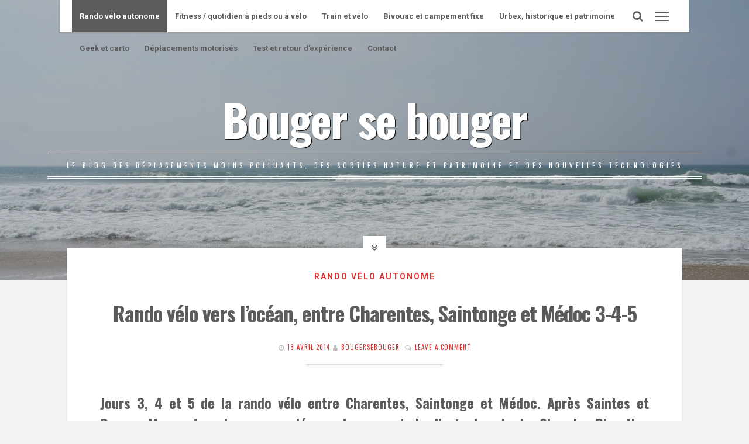

--- FILE ---
content_type: text/html; charset=UTF-8
request_url: https://www.bougersebouger.fr/rando-velo-ocean-charentes-saintonge-medoc-3-4-5/
body_size: 18795
content:
<!DOCTYPE html>
<html lang="fr-FR">
<head>
<meta charset="UTF-8">
<meta name="viewport" content="width=device-width, initial-scale=1">
<link rel="profile" href="https://gmpg.org/xfn/11">

<link rel="dns-prefetch" href="//cdn.hu-manity.co" />
		<!-- Cookie Compliance -->
		<script type="text/javascript">var huOptions = {"appID":"wwwbougersebougerfr-b4849a5","currentLanguage":"fr","blocking":false,"globalCookie":false,"isAdmin":false,"privacyConsent":true,"forms":[]};</script>
		<script type="text/javascript" src="https://cdn.hu-manity.co/hu-banner.min.js"></script><meta name='robots' content='index, follow, max-image-preview:large, max-snippet:-1, max-video-preview:-1' />
	<style>img:is([sizes="auto" i], [sizes^="auto," i]) { contain-intrinsic-size: 3000px 1500px }</style>
	
	<!-- This site is optimized with the Yoast SEO plugin v26.8 - https://yoast.com/product/yoast-seo-wordpress/ -->
	<title>Rando vélo vers l&#039;océan, entre Charentes, Saintonge et Médoc 3-4-5 - Bouger se bouger</title>
	<link rel="canonical" href="https://www.bougersebouger.fr/rando-velo-ocean-charentes-saintonge-medoc-3-4-5/" />
	<meta property="og:locale" content="fr_FR" />
	<meta property="og:type" content="article" />
	<meta property="og:title" content="Rando vélo vers l&#039;océan, entre Charentes, Saintonge et Médoc 3-4-5 - Bouger se bouger" />
	<meta property="og:description" content="Jours 3, 4 et 5 de la rando vélo entre Charentes, Saintonge et Médoc. Après Saintes et Royan, Marc et moi sommes désormais au&hellip;" />
	<meta property="og:url" content="https://www.bougersebouger.fr/rando-velo-ocean-charentes-saintonge-medoc-3-4-5/" />
	<meta property="og:site_name" content="Bouger se bouger" />
	<meta property="article:published_time" content="2014-04-18T12:18:54+00:00" />
	<meta property="article:modified_time" content="2016-09-19T10:52:01+00:00" />
	<meta property="og:image" content="https://www.bougersebouger.fr/wp-content/uploads/2016/09/rando-velo-ocean-saintonge-medoc_14.jpg" />
	<meta property="og:image:width" content="1373" />
	<meta property="og:image:height" content="914" />
	<meta property="og:image:type" content="image/jpeg" />
	<meta name="author" content="bougersebouger" />
	<meta name="twitter:card" content="summary_large_image" />
	<meta name="twitter:label1" content="Écrit par" />
	<meta name="twitter:data1" content="bougersebouger" />
	<meta name="twitter:label2" content="Durée de lecture estimée" />
	<meta name="twitter:data2" content="8 minutes" />
	<script type="application/ld+json" class="yoast-schema-graph">{"@context":"https://schema.org","@graph":[{"@type":"Article","@id":"https://www.bougersebouger.fr/rando-velo-ocean-charentes-saintonge-medoc-3-4-5/#article","isPartOf":{"@id":"https://www.bougersebouger.fr/rando-velo-ocean-charentes-saintonge-medoc-3-4-5/"},"author":{"name":"bougersebouger","@id":"https://www.bougersebouger.fr/#/schema/person/bab5238fe356a57ed85bd633e2a5bfbc"},"headline":"Rando vélo vers l&rsquo;océan, entre Charentes, Saintonge et Médoc 3-4-5","datePublished":"2014-04-18T12:18:54+00:00","dateModified":"2016-09-19T10:52:01+00:00","mainEntityOfPage":{"@id":"https://www.bougersebouger.fr/rando-velo-ocean-charentes-saintonge-medoc-3-4-5/"},"wordCount":1779,"commentCount":0,"image":{"@id":"https://www.bougersebouger.fr/rando-velo-ocean-charentes-saintonge-medoc-3-4-5/#primaryimage"},"thumbnailUrl":"https://www.bougersebouger.fr/wp-content/uploads/2016/09/rando-velo-ocean-saintonge-medoc_14.jpg","articleSection":["Rando vélo autonome"],"inLanguage":"fr-FR","potentialAction":[{"@type":"CommentAction","name":"Comment","target":["https://www.bougersebouger.fr/rando-velo-ocean-charentes-saintonge-medoc-3-4-5/#respond"]}]},{"@type":"WebPage","@id":"https://www.bougersebouger.fr/rando-velo-ocean-charentes-saintonge-medoc-3-4-5/","url":"https://www.bougersebouger.fr/rando-velo-ocean-charentes-saintonge-medoc-3-4-5/","name":"Rando vélo vers l'océan, entre Charentes, Saintonge et Médoc 3-4-5 - Bouger se bouger","isPartOf":{"@id":"https://www.bougersebouger.fr/#website"},"primaryImageOfPage":{"@id":"https://www.bougersebouger.fr/rando-velo-ocean-charentes-saintonge-medoc-3-4-5/#primaryimage"},"image":{"@id":"https://www.bougersebouger.fr/rando-velo-ocean-charentes-saintonge-medoc-3-4-5/#primaryimage"},"thumbnailUrl":"https://www.bougersebouger.fr/wp-content/uploads/2016/09/rando-velo-ocean-saintonge-medoc_14.jpg","datePublished":"2014-04-18T12:18:54+00:00","dateModified":"2016-09-19T10:52:01+00:00","author":{"@id":"https://www.bougersebouger.fr/#/schema/person/bab5238fe356a57ed85bd633e2a5bfbc"},"breadcrumb":{"@id":"https://www.bougersebouger.fr/rando-velo-ocean-charentes-saintonge-medoc-3-4-5/#breadcrumb"},"inLanguage":"fr-FR","potentialAction":[{"@type":"ReadAction","target":["https://www.bougersebouger.fr/rando-velo-ocean-charentes-saintonge-medoc-3-4-5/"]}]},{"@type":"ImageObject","inLanguage":"fr-FR","@id":"https://www.bougersebouger.fr/rando-velo-ocean-charentes-saintonge-medoc-3-4-5/#primaryimage","url":"https://www.bougersebouger.fr/wp-content/uploads/2016/09/rando-velo-ocean-saintonge-medoc_14.jpg","contentUrl":"https://www.bougersebouger.fr/wp-content/uploads/2016/09/rando-velo-ocean-saintonge-medoc_14.jpg","width":1373,"height":914,"caption":"Lors d'une rando vélo entre Charentes, Saintonge et Médoc, vue de la plage du Crohot des Cavales, à proximité du domaine départemental de sports et de loisirs de Bombannes."},{"@type":"BreadcrumbList","@id":"https://www.bougersebouger.fr/rando-velo-ocean-charentes-saintonge-medoc-3-4-5/#breadcrumb","itemListElement":[{"@type":"ListItem","position":1,"name":"Accueil","item":"https://www.bougersebouger.fr/"},{"@type":"ListItem","position":2,"name":"Rando vélo vers l&rsquo;océan, entre Charentes, Saintonge et Médoc 3-4-5"}]},{"@type":"WebSite","@id":"https://www.bougersebouger.fr/#website","url":"https://www.bougersebouger.fr/","name":"Bouger se bouger","description":"Le blog des déplacements moins polluants, des sorties Nature et patrimoine et des nouvelles technologies","potentialAction":[{"@type":"SearchAction","target":{"@type":"EntryPoint","urlTemplate":"https://www.bougersebouger.fr/?s={search_term_string}"},"query-input":{"@type":"PropertyValueSpecification","valueRequired":true,"valueName":"search_term_string"}}],"inLanguage":"fr-FR"},{"@type":"Person","@id":"https://www.bougersebouger.fr/#/schema/person/bab5238fe356a57ed85bd633e2a5bfbc","name":"bougersebouger","image":{"@type":"ImageObject","inLanguage":"fr-FR","@id":"https://www.bougersebouger.fr/#/schema/person/image/","url":"https://secure.gravatar.com/avatar/fb10a0aa2b6b547e28cde936d807a0df?s=96&d=mm&r=g","contentUrl":"https://secure.gravatar.com/avatar/fb10a0aa2b6b547e28cde936d807a0df?s=96&d=mm&r=g","caption":"bougersebouger"},"url":"https://www.bougersebouger.fr/author/bougersebouger/"}]}</script>
	<!-- / Yoast SEO plugin. -->


<link rel='dns-prefetch' href='//secure.gravatar.com' />
<link rel='dns-prefetch' href='//stats.wp.com' />
<link rel='dns-prefetch' href='//fonts.googleapis.com' />
<link rel='dns-prefetch' href='//v0.wordpress.com' />
<link rel="alternate" type="application/rss+xml" title="Bouger se bouger &raquo; Flux" href="https://www.bougersebouger.fr/feed/" />
<link rel="alternate" type="application/rss+xml" title="Bouger se bouger &raquo; Flux des commentaires" href="https://www.bougersebouger.fr/comments/feed/" />
<link rel="alternate" type="application/rss+xml" title="Bouger se bouger &raquo; Rando vélo vers l&rsquo;océan, entre Charentes, Saintonge et Médoc 3-4-5 Flux des commentaires" href="https://www.bougersebouger.fr/rando-velo-ocean-charentes-saintonge-medoc-3-4-5/feed/" />
<script>
window._wpemojiSettings = {"baseUrl":"https:\/\/s.w.org\/images\/core\/emoji\/15.0.3\/72x72\/","ext":".png","svgUrl":"https:\/\/s.w.org\/images\/core\/emoji\/15.0.3\/svg\/","svgExt":".svg","source":{"concatemoji":"https:\/\/www.bougersebouger.fr\/wp-includes\/js\/wp-emoji-release.min.js?ver=6.7.4"}};
/*! This file is auto-generated */
!function(i,n){var o,s,e;function c(e){try{var t={supportTests:e,timestamp:(new Date).valueOf()};sessionStorage.setItem(o,JSON.stringify(t))}catch(e){}}function p(e,t,n){e.clearRect(0,0,e.canvas.width,e.canvas.height),e.fillText(t,0,0);var t=new Uint32Array(e.getImageData(0,0,e.canvas.width,e.canvas.height).data),r=(e.clearRect(0,0,e.canvas.width,e.canvas.height),e.fillText(n,0,0),new Uint32Array(e.getImageData(0,0,e.canvas.width,e.canvas.height).data));return t.every(function(e,t){return e===r[t]})}function u(e,t,n){switch(t){case"flag":return n(e,"\ud83c\udff3\ufe0f\u200d\u26a7\ufe0f","\ud83c\udff3\ufe0f\u200b\u26a7\ufe0f")?!1:!n(e,"\ud83c\uddfa\ud83c\uddf3","\ud83c\uddfa\u200b\ud83c\uddf3")&&!n(e,"\ud83c\udff4\udb40\udc67\udb40\udc62\udb40\udc65\udb40\udc6e\udb40\udc67\udb40\udc7f","\ud83c\udff4\u200b\udb40\udc67\u200b\udb40\udc62\u200b\udb40\udc65\u200b\udb40\udc6e\u200b\udb40\udc67\u200b\udb40\udc7f");case"emoji":return!n(e,"\ud83d\udc26\u200d\u2b1b","\ud83d\udc26\u200b\u2b1b")}return!1}function f(e,t,n){var r="undefined"!=typeof WorkerGlobalScope&&self instanceof WorkerGlobalScope?new OffscreenCanvas(300,150):i.createElement("canvas"),a=r.getContext("2d",{willReadFrequently:!0}),o=(a.textBaseline="top",a.font="600 32px Arial",{});return e.forEach(function(e){o[e]=t(a,e,n)}),o}function t(e){var t=i.createElement("script");t.src=e,t.defer=!0,i.head.appendChild(t)}"undefined"!=typeof Promise&&(o="wpEmojiSettingsSupports",s=["flag","emoji"],n.supports={everything:!0,everythingExceptFlag:!0},e=new Promise(function(e){i.addEventListener("DOMContentLoaded",e,{once:!0})}),new Promise(function(t){var n=function(){try{var e=JSON.parse(sessionStorage.getItem(o));if("object"==typeof e&&"number"==typeof e.timestamp&&(new Date).valueOf()<e.timestamp+604800&&"object"==typeof e.supportTests)return e.supportTests}catch(e){}return null}();if(!n){if("undefined"!=typeof Worker&&"undefined"!=typeof OffscreenCanvas&&"undefined"!=typeof URL&&URL.createObjectURL&&"undefined"!=typeof Blob)try{var e="postMessage("+f.toString()+"("+[JSON.stringify(s),u.toString(),p.toString()].join(",")+"));",r=new Blob([e],{type:"text/javascript"}),a=new Worker(URL.createObjectURL(r),{name:"wpTestEmojiSupports"});return void(a.onmessage=function(e){c(n=e.data),a.terminate(),t(n)})}catch(e){}c(n=f(s,u,p))}t(n)}).then(function(e){for(var t in e)n.supports[t]=e[t],n.supports.everything=n.supports.everything&&n.supports[t],"flag"!==t&&(n.supports.everythingExceptFlag=n.supports.everythingExceptFlag&&n.supports[t]);n.supports.everythingExceptFlag=n.supports.everythingExceptFlag&&!n.supports.flag,n.DOMReady=!1,n.readyCallback=function(){n.DOMReady=!0}}).then(function(){return e}).then(function(){var e;n.supports.everything||(n.readyCallback(),(e=n.source||{}).concatemoji?t(e.concatemoji):e.wpemoji&&e.twemoji&&(t(e.twemoji),t(e.wpemoji)))}))}((window,document),window._wpemojiSettings);
</script>
<link rel='stylesheet' id='jetpack_related-posts-css' href='https://www.bougersebouger.fr/wp-content/plugins/jetpack/modules/related-posts/related-posts.css?ver=20240116' media='all' />
<style id='wp-emoji-styles-inline-css'>

	img.wp-smiley, img.emoji {
		display: inline !important;
		border: none !important;
		box-shadow: none !important;
		height: 1em !important;
		width: 1em !important;
		margin: 0 0.07em !important;
		vertical-align: -0.1em !important;
		background: none !important;
		padding: 0 !important;
	}
</style>
<link rel='stylesheet' id='wp-block-library-css' href='https://www.bougersebouger.fr/wp-includes/css/dist/block-library/style.min.css?ver=6.7.4' media='all' />
<link rel='stylesheet' id='mediaelement-css' href='https://www.bougersebouger.fr/wp-includes/js/mediaelement/mediaelementplayer-legacy.min.css?ver=4.2.17' media='all' />
<link rel='stylesheet' id='wp-mediaelement-css' href='https://www.bougersebouger.fr/wp-includes/js/mediaelement/wp-mediaelement.min.css?ver=6.7.4' media='all' />
<style id='jetpack-sharing-buttons-style-inline-css'>
.jetpack-sharing-buttons__services-list{display:flex;flex-direction:row;flex-wrap:wrap;gap:0;list-style-type:none;margin:5px;padding:0}.jetpack-sharing-buttons__services-list.has-small-icon-size{font-size:12px}.jetpack-sharing-buttons__services-list.has-normal-icon-size{font-size:16px}.jetpack-sharing-buttons__services-list.has-large-icon-size{font-size:24px}.jetpack-sharing-buttons__services-list.has-huge-icon-size{font-size:36px}@media print{.jetpack-sharing-buttons__services-list{display:none!important}}.editor-styles-wrapper .wp-block-jetpack-sharing-buttons{gap:0;padding-inline-start:0}ul.jetpack-sharing-buttons__services-list.has-background{padding:1.25em 2.375em}
</style>
<style id='classic-theme-styles-inline-css'>
/*! This file is auto-generated */
.wp-block-button__link{color:#fff;background-color:#32373c;border-radius:9999px;box-shadow:none;text-decoration:none;padding:calc(.667em + 2px) calc(1.333em + 2px);font-size:1.125em}.wp-block-file__button{background:#32373c;color:#fff;text-decoration:none}
</style>
<style id='global-styles-inline-css'>
:root{--wp--preset--aspect-ratio--square: 1;--wp--preset--aspect-ratio--4-3: 4/3;--wp--preset--aspect-ratio--3-4: 3/4;--wp--preset--aspect-ratio--3-2: 3/2;--wp--preset--aspect-ratio--2-3: 2/3;--wp--preset--aspect-ratio--16-9: 16/9;--wp--preset--aspect-ratio--9-16: 9/16;--wp--preset--color--black: #000000;--wp--preset--color--cyan-bluish-gray: #abb8c3;--wp--preset--color--white: #ffffff;--wp--preset--color--pale-pink: #f78da7;--wp--preset--color--vivid-red: #cf2e2e;--wp--preset--color--luminous-vivid-orange: #ff6900;--wp--preset--color--luminous-vivid-amber: #fcb900;--wp--preset--color--light-green-cyan: #7bdcb5;--wp--preset--color--vivid-green-cyan: #00d084;--wp--preset--color--pale-cyan-blue: #8ed1fc;--wp--preset--color--vivid-cyan-blue: #0693e3;--wp--preset--color--vivid-purple: #9b51e0;--wp--preset--gradient--vivid-cyan-blue-to-vivid-purple: linear-gradient(135deg,rgba(6,147,227,1) 0%,rgb(155,81,224) 100%);--wp--preset--gradient--light-green-cyan-to-vivid-green-cyan: linear-gradient(135deg,rgb(122,220,180) 0%,rgb(0,208,130) 100%);--wp--preset--gradient--luminous-vivid-amber-to-luminous-vivid-orange: linear-gradient(135deg,rgba(252,185,0,1) 0%,rgba(255,105,0,1) 100%);--wp--preset--gradient--luminous-vivid-orange-to-vivid-red: linear-gradient(135deg,rgba(255,105,0,1) 0%,rgb(207,46,46) 100%);--wp--preset--gradient--very-light-gray-to-cyan-bluish-gray: linear-gradient(135deg,rgb(238,238,238) 0%,rgb(169,184,195) 100%);--wp--preset--gradient--cool-to-warm-spectrum: linear-gradient(135deg,rgb(74,234,220) 0%,rgb(151,120,209) 20%,rgb(207,42,186) 40%,rgb(238,44,130) 60%,rgb(251,105,98) 80%,rgb(254,248,76) 100%);--wp--preset--gradient--blush-light-purple: linear-gradient(135deg,rgb(255,206,236) 0%,rgb(152,150,240) 100%);--wp--preset--gradient--blush-bordeaux: linear-gradient(135deg,rgb(254,205,165) 0%,rgb(254,45,45) 50%,rgb(107,0,62) 100%);--wp--preset--gradient--luminous-dusk: linear-gradient(135deg,rgb(255,203,112) 0%,rgb(199,81,192) 50%,rgb(65,88,208) 100%);--wp--preset--gradient--pale-ocean: linear-gradient(135deg,rgb(255,245,203) 0%,rgb(182,227,212) 50%,rgb(51,167,181) 100%);--wp--preset--gradient--electric-grass: linear-gradient(135deg,rgb(202,248,128) 0%,rgb(113,206,126) 100%);--wp--preset--gradient--midnight: linear-gradient(135deg,rgb(2,3,129) 0%,rgb(40,116,252) 100%);--wp--preset--font-size--small: 14px;--wp--preset--font-size--medium: 20px;--wp--preset--font-size--large: 18px;--wp--preset--font-size--x-large: 42px;--wp--preset--font-size--regular: 16px;--wp--preset--font-size--larger: 22px;--wp--preset--spacing--20: 0.44rem;--wp--preset--spacing--30: 0.67rem;--wp--preset--spacing--40: 1rem;--wp--preset--spacing--50: 1.5rem;--wp--preset--spacing--60: 2.25rem;--wp--preset--spacing--70: 3.38rem;--wp--preset--spacing--80: 5.06rem;--wp--preset--shadow--natural: 6px 6px 9px rgba(0, 0, 0, 0.2);--wp--preset--shadow--deep: 12px 12px 50px rgba(0, 0, 0, 0.4);--wp--preset--shadow--sharp: 6px 6px 0px rgba(0, 0, 0, 0.2);--wp--preset--shadow--outlined: 6px 6px 0px -3px rgba(255, 255, 255, 1), 6px 6px rgba(0, 0, 0, 1);--wp--preset--shadow--crisp: 6px 6px 0px rgba(0, 0, 0, 1);}:where(.is-layout-flex){gap: 0.5em;}:where(.is-layout-grid){gap: 0.5em;}body .is-layout-flex{display: flex;}.is-layout-flex{flex-wrap: wrap;align-items: center;}.is-layout-flex > :is(*, div){margin: 0;}body .is-layout-grid{display: grid;}.is-layout-grid > :is(*, div){margin: 0;}:where(.wp-block-columns.is-layout-flex){gap: 2em;}:where(.wp-block-columns.is-layout-grid){gap: 2em;}:where(.wp-block-post-template.is-layout-flex){gap: 1.25em;}:where(.wp-block-post-template.is-layout-grid){gap: 1.25em;}.has-black-color{color: var(--wp--preset--color--black) !important;}.has-cyan-bluish-gray-color{color: var(--wp--preset--color--cyan-bluish-gray) !important;}.has-white-color{color: var(--wp--preset--color--white) !important;}.has-pale-pink-color{color: var(--wp--preset--color--pale-pink) !important;}.has-vivid-red-color{color: var(--wp--preset--color--vivid-red) !important;}.has-luminous-vivid-orange-color{color: var(--wp--preset--color--luminous-vivid-orange) !important;}.has-luminous-vivid-amber-color{color: var(--wp--preset--color--luminous-vivid-amber) !important;}.has-light-green-cyan-color{color: var(--wp--preset--color--light-green-cyan) !important;}.has-vivid-green-cyan-color{color: var(--wp--preset--color--vivid-green-cyan) !important;}.has-pale-cyan-blue-color{color: var(--wp--preset--color--pale-cyan-blue) !important;}.has-vivid-cyan-blue-color{color: var(--wp--preset--color--vivid-cyan-blue) !important;}.has-vivid-purple-color{color: var(--wp--preset--color--vivid-purple) !important;}.has-black-background-color{background-color: var(--wp--preset--color--black) !important;}.has-cyan-bluish-gray-background-color{background-color: var(--wp--preset--color--cyan-bluish-gray) !important;}.has-white-background-color{background-color: var(--wp--preset--color--white) !important;}.has-pale-pink-background-color{background-color: var(--wp--preset--color--pale-pink) !important;}.has-vivid-red-background-color{background-color: var(--wp--preset--color--vivid-red) !important;}.has-luminous-vivid-orange-background-color{background-color: var(--wp--preset--color--luminous-vivid-orange) !important;}.has-luminous-vivid-amber-background-color{background-color: var(--wp--preset--color--luminous-vivid-amber) !important;}.has-light-green-cyan-background-color{background-color: var(--wp--preset--color--light-green-cyan) !important;}.has-vivid-green-cyan-background-color{background-color: var(--wp--preset--color--vivid-green-cyan) !important;}.has-pale-cyan-blue-background-color{background-color: var(--wp--preset--color--pale-cyan-blue) !important;}.has-vivid-cyan-blue-background-color{background-color: var(--wp--preset--color--vivid-cyan-blue) !important;}.has-vivid-purple-background-color{background-color: var(--wp--preset--color--vivid-purple) !important;}.has-black-border-color{border-color: var(--wp--preset--color--black) !important;}.has-cyan-bluish-gray-border-color{border-color: var(--wp--preset--color--cyan-bluish-gray) !important;}.has-white-border-color{border-color: var(--wp--preset--color--white) !important;}.has-pale-pink-border-color{border-color: var(--wp--preset--color--pale-pink) !important;}.has-vivid-red-border-color{border-color: var(--wp--preset--color--vivid-red) !important;}.has-luminous-vivid-orange-border-color{border-color: var(--wp--preset--color--luminous-vivid-orange) !important;}.has-luminous-vivid-amber-border-color{border-color: var(--wp--preset--color--luminous-vivid-amber) !important;}.has-light-green-cyan-border-color{border-color: var(--wp--preset--color--light-green-cyan) !important;}.has-vivid-green-cyan-border-color{border-color: var(--wp--preset--color--vivid-green-cyan) !important;}.has-pale-cyan-blue-border-color{border-color: var(--wp--preset--color--pale-cyan-blue) !important;}.has-vivid-cyan-blue-border-color{border-color: var(--wp--preset--color--vivid-cyan-blue) !important;}.has-vivid-purple-border-color{border-color: var(--wp--preset--color--vivid-purple) !important;}.has-vivid-cyan-blue-to-vivid-purple-gradient-background{background: var(--wp--preset--gradient--vivid-cyan-blue-to-vivid-purple) !important;}.has-light-green-cyan-to-vivid-green-cyan-gradient-background{background: var(--wp--preset--gradient--light-green-cyan-to-vivid-green-cyan) !important;}.has-luminous-vivid-amber-to-luminous-vivid-orange-gradient-background{background: var(--wp--preset--gradient--luminous-vivid-amber-to-luminous-vivid-orange) !important;}.has-luminous-vivid-orange-to-vivid-red-gradient-background{background: var(--wp--preset--gradient--luminous-vivid-orange-to-vivid-red) !important;}.has-very-light-gray-to-cyan-bluish-gray-gradient-background{background: var(--wp--preset--gradient--very-light-gray-to-cyan-bluish-gray) !important;}.has-cool-to-warm-spectrum-gradient-background{background: var(--wp--preset--gradient--cool-to-warm-spectrum) !important;}.has-blush-light-purple-gradient-background{background: var(--wp--preset--gradient--blush-light-purple) !important;}.has-blush-bordeaux-gradient-background{background: var(--wp--preset--gradient--blush-bordeaux) !important;}.has-luminous-dusk-gradient-background{background: var(--wp--preset--gradient--luminous-dusk) !important;}.has-pale-ocean-gradient-background{background: var(--wp--preset--gradient--pale-ocean) !important;}.has-electric-grass-gradient-background{background: var(--wp--preset--gradient--electric-grass) !important;}.has-midnight-gradient-background{background: var(--wp--preset--gradient--midnight) !important;}.has-small-font-size{font-size: var(--wp--preset--font-size--small) !important;}.has-medium-font-size{font-size: var(--wp--preset--font-size--medium) !important;}.has-large-font-size{font-size: var(--wp--preset--font-size--large) !important;}.has-x-large-font-size{font-size: var(--wp--preset--font-size--x-large) !important;}
:where(.wp-block-post-template.is-layout-flex){gap: 1.25em;}:where(.wp-block-post-template.is-layout-grid){gap: 1.25em;}
:where(.wp-block-columns.is-layout-flex){gap: 2em;}:where(.wp-block-columns.is-layout-grid){gap: 2em;}
:root :where(.wp-block-pullquote){font-size: 1.5em;line-height: 1.6;}
</style>
<link rel='stylesheet' id='contact-form-7-css' href='https://www.bougersebouger.fr/wp-content/plugins/contact-form-7/includes/css/styles.css?ver=6.1.4' media='all' />
<link rel='stylesheet' id='cosimo-style-css' href='https://www.bougersebouger.fr/wp-content/themes/cosimo/style.css?ver=1.6.8' media='all' />
<link rel='stylesheet' id='font-awesome-css' href='https://www.bougersebouger.fr/wp-content/themes/cosimo/css/font-awesome.min.css?ver=4.7.0' media='all' />
<link crossorigin="anonymous" rel='stylesheet' id='cosimo-googlefonts-css' href='//fonts.googleapis.com/css2?family=Oswald:wght@400;700&#038;family=Roboto:wght@400;700&#038;display=swap' media='all' />
<link rel='stylesheet' id='tablepress-default-css' href='https://www.bougersebouger.fr/wp-content/plugins/tablepress/css/build/default.css?ver=3.2.6' media='all' />
<script id="jetpack_related-posts-js-extra">
var related_posts_js_options = {"post_heading":"h4"};
</script>
<script src="https://www.bougersebouger.fr/wp-content/plugins/jetpack/_inc/build/related-posts/related-posts.min.js?ver=20240116" id="jetpack_related-posts-js"></script>
<script src="https://www.bougersebouger.fr/wp-includes/js/jquery/jquery.min.js?ver=3.7.1" id="jquery-core-js"></script>
<script src="https://www.bougersebouger.fr/wp-includes/js/jquery/jquery-migrate.min.js?ver=3.4.1" id="jquery-migrate-js"></script>
<script src="https://www.bougersebouger.fr/wp-content/plugins/google-analyticator/external-tracking.min.js?ver=6.5.7" id="ga-external-tracking-js"></script>
<link rel="https://api.w.org/" href="https://www.bougersebouger.fr/wp-json/" /><link rel="alternate" title="JSON" type="application/json" href="https://www.bougersebouger.fr/wp-json/wp/v2/posts/3527" /><link rel="EditURI" type="application/rsd+xml" title="RSD" href="https://www.bougersebouger.fr/xmlrpc.php?rsd" />
<meta name="generator" content="WordPress 6.7.4" />
<link rel='shortlink' href='https://wp.me/p7szTv-UT' />
<link rel="alternate" title="oEmbed (JSON)" type="application/json+oembed" href="https://www.bougersebouger.fr/wp-json/oembed/1.0/embed?url=https%3A%2F%2Fwww.bougersebouger.fr%2Frando-velo-ocean-charentes-saintonge-medoc-3-4-5%2F" />
<link rel="alternate" title="oEmbed (XML)" type="text/xml+oembed" href="https://www.bougersebouger.fr/wp-json/oembed/1.0/embed?url=https%3A%2F%2Fwww.bougersebouger.fr%2Frando-velo-ocean-charentes-saintonge-medoc-3-4-5%2F&#038;format=xml" />
<style type="text/css">
.feedzy-rss-link-icon:after {
	content: url("https://www.bougersebouger.fr/wp-content/plugins/feedzy-rss-feeds/img/external-link.png");
	margin-left: 3px;
}
</style>
			<style>img#wpstats{display:none}</style>
		<link rel="pingback" href="https://www.bougersebouger.fr/xmlrpc.php"><style id="cosimo-custom-css">
							blockquote::before,
		button:hover,
		input[type="button"]:hover,
		input[type="reset"]:hover,
		input[type="submit"]:hover,
		button:focus,
		input[type="button"]:focus,
		input[type="reset"]:focus,
		input[type="submit"]:focus,
		button:active,
		input[type="button"]:active,
		input[type="reset"]:active,
		input[type="submit"]:active,
		a,
		.widget_tag_cloud a:hover,
		.posted-on .entry-date {
			color: #dd3333;
		}
		button,
		input[type="button"],
		input[type="reset"],
		input[type="submit"],
		#wp-calendar > caption,
		.widget_tag_cloud a {
			background: #dd3333;
		}
		blockquote {
			border-left: 4px double #dd3333;
			border-right: 1px solid #dd3333;
		}
		input[type="text"]:focus,
		input[type="email"]:focus,
		input[type="url"]:focus,
		input[type="password"]:focus,
		input[type="search"]:focus,
		input[type="number"]:focus,
		input[type="tel"]:focus,
		input[type="range"]:focus,
		input[type="date"]:focus,
		input[type="month"]:focus,
		input[type="week"]:focus,
		input[type="time"]:focus,
		input[type="datetime"]:focus,
		input[type="datetime-local"]:focus,
		input[type="color"]:focus,
		textarea:focus {
			border: 4px double #dd3333;
		}
		#wp-calendar tbody td#today, .widget_tag_cloud a:hover {
			border: 1px solid #dd3333;
		}
		@media screen and (max-width: 1025px) {
			.main-navigation.toggled .nav-menu {
				border: 2px solid #dd3333;
			}
			.menu-toggle:hover, .menu-toggle:focus,
			.main-navigation.toggled .menu-toggle,
			.main-navigation ul li .indicator {
				color: #dd3333;
			}
		}
	</style>
<style>.recentcomments a{display:inline !important;padding:0 !important;margin:0 !important;}</style><link rel="amphtml" href="https://www.bougersebouger.fr/rando-velo-ocean-charentes-saintonge-medoc-3-4-5/amp/"><link rel="icon" href="https://www.bougersebouger.fr/wp-content/uploads/2016/03/cropped-20130713_182904-32x32.jpg" sizes="32x32" />
<link rel="icon" href="https://www.bougersebouger.fr/wp-content/uploads/2016/03/cropped-20130713_182904-192x192.jpg" sizes="192x192" />
<link rel="apple-touch-icon" href="https://www.bougersebouger.fr/wp-content/uploads/2016/03/cropped-20130713_182904-180x180.jpg" />
<meta name="msapplication-TileImage" content="https://www.bougersebouger.fr/wp-content/uploads/2016/03/cropped-20130713_182904-270x270.jpg" />
<!-- Google Analytics Tracking by Google Analyticator 6.5.7 -->
<script type="text/javascript">
    var analyticsFileTypes = [];
    var analyticsSnippet = 'enabled';
    var analyticsEventTracking = 'enabled';
</script>
<script type="text/javascript">
	var _gaq = _gaq || [];
  
	_gaq.push(['_setAccount', 'UA-75501154-2']);
    _gaq.push(['_addDevId', 'i9k95']); // Google Analyticator App ID with Google
	_gaq.push(['_trackPageview']);

	(function() {
		var ga = document.createElement('script'); ga.type = 'text/javascript'; ga.async = true;
		                ga.src = ('https:' == document.location.protocol ? 'https://ssl' : 'http://www') + '.google-analytics.com/ga.js';
		                var s = document.getElementsByTagName('script')[0]; s.parentNode.insertBefore(ga, s);
	})();
</script>
</head>

<body class="post-template-default single single-post postid-3527 single-format-standard wp-embed-responsive cookies-not-set">
	<div id="page" class="hfeed site">
	<a class="skip-link screen-reader-text" href="#content">Skip to content</a>
			<div class="whiteSpace">
			<div class="main-sidebar-box"><span></span></div>							<div class="main-search-box"><i class="fa fa-lg fa-search"></i></div>
						<nav id="site-navigation" class="main-navigation">
								<button class="menu-toggle" aria-controls="primary-menu" aria-expanded="false" aria-label="Primary Menu"><i class="fa fa-lg fa-bars"></i>Primary Menu</button>
				<div class="menu-rubriques-container"><ul id="primary-menu" class="menu"><li id="menu-item-3551" class="menu-item menu-item-type-taxonomy menu-item-object-category current-post-ancestor current-menu-parent current-post-parent menu-item-3551"><a href="https://www.bougersebouger.fr/category/rando-velo-autonome/">Rando vélo autonome</a></li>
<li id="menu-item-2695" class="menu-item menu-item-type-taxonomy menu-item-object-category menu-item-2695"><a href="https://www.bougersebouger.fr/category/fitness-quotidien-apieds-ou-avelo/">Fitness / quotidien à pieds ou à vélo</a></li>
<li id="menu-item-3374" class="menu-item menu-item-type-taxonomy menu-item-object-category menu-item-3374"><a href="https://www.bougersebouger.fr/category/train-et-velo/">Train et vélo</a></li>
<li id="menu-item-3009" class="menu-item menu-item-type-taxonomy menu-item-object-category menu-item-3009"><a href="https://www.bougersebouger.fr/category/bivouac-et-campement-fixe/">Bivouac et campement fixe</a></li>
<li id="menu-item-2696" class="menu-item menu-item-type-taxonomy menu-item-object-category menu-item-2696"><a href="https://www.bougersebouger.fr/category/urbex-historique-et-patrimoine/">Urbex, historique et patrimoine</a></li>
<li id="menu-item-3371" class="menu-item menu-item-type-taxonomy menu-item-object-category menu-item-3371"><a href="https://www.bougersebouger.fr/category/geek-et-carto/">Geek et carto</a></li>
<li id="menu-item-2698" class="menu-item menu-item-type-taxonomy menu-item-object-category menu-item-2698"><a href="https://www.bougersebouger.fr/category/deplacements-motorises/">Déplacements motorisés</a></li>
<li id="menu-item-3752" class="menu-item menu-item-type-taxonomy menu-item-object-category menu-item-3752"><a href="https://www.bougersebouger.fr/category/test-retour-d-experience/">Test et retour d&rsquo;expérience</a></li>
<li id="menu-item-3030" class="menu-item menu-item-type-post_type menu-item-object-page menu-item-3030"><a href="https://www.bougersebouger.fr/contact/">Contact</a></li>
</ul></div>			</nav><!-- #site-navigation -->
						<!-- Start: Search Form -->
			<div id="search-full">
				<div class="search-container">
					<form method="get" id="search-form" action="https://www.bougersebouger.fr/">
						<label>
							<span class="screen-reader-text">Search for:</span>
							<input type="search" name="s" id="search-field" placeholder="Type here and hit enter...">
						</label>
					</form>
					<span class="closeSearch"><i class="fa fa-close fa-lg"></i></span>
				</div>
			</div>
			<!-- End: Search Form -->
					</div>
				<header id="masthead" class="site-header" style="background: url(https://www.bougersebouger.fr/wp-content/uploads/2016/09/rando-velo-ocean-saintonge-medoc_14.jpg) 50% 0 / cover no-repeat;">
						<div class="cosimo-opacity">
					<div class="cosimo-table">
				<div class="site-branding">
											<p class="site-title"><a href="https://www.bougersebouger.fr/" rel="home">Bouger se bouger</a></p>
											<p class="site-description">Le blog des déplacements moins polluants, des sorties Nature et patrimoine et des nouvelles technologies</p>
									</div><!-- .site-branding -->
			</div><!-- .cosimo-table -->
					</div><!-- .cosimo-opacity -->
				
		</header><!-- #masthead -->
		<div id="content" class="site-content">

	<div id="primary" class="content-area">
					<div class="openFeatImage"><i class="fa fa-lg fa-angle-double-down"></i></div>
				<main id="main" class="site-main">
					
				
<article id="post-3527" class="post-3527 post type-post status-publish format-standard has-post-thumbnail hentry category-rando-velo-autonome">
	<div class="theCosimoSingle-box">
		<header class="entry-header">
			<span class="cat-links"><a href="https://www.bougersebouger.fr/category/rando-velo-autonome/" rel="category tag">Rando vélo autonome</a></span>			<h1 class="entry-title">Rando vélo vers l&rsquo;océan, entre Charentes, Saintonge et Médoc 3-4-5</h1>
			<div class="entry-meta smallPart">
				<span class="posted-on"><i class="fa fa-clock-o spaceRight" aria-hidden="true"></i><time class="entry-date published" datetime="2014-04-18T13:18:54+01:00">18 avril 2014</time><time class="updated" datetime="2016-09-19T11:52:01+01:00">19 septembre 2016</time></span><span class="byline"><i class="fa fa-user spaceLeftRight" aria-hidden="true"></i><span class="author vcard"><a class="url fn n" href="https://www.bougersebouger.fr/author/bougersebouger/">bougersebouger</a></span></span> <span class="comments-link"><i class="fa fa-comments-o spaceLeftRight" aria-hidden="true"></i><a href="https://www.bougersebouger.fr/rando-velo-ocean-charentes-saintonge-medoc-3-4-5/#respond">Leave a comment</a></span>			</div><!-- .entry-meta -->
		</header><!-- .entry-header -->
		<div class="intSeparator"></div>
		<div class="entry-content">
			<h2>Jours 3, 4 et 5 de la rando vélo entre Charentes, Saintonge et Médoc. Après Saintes et Royan, Marc et moi sommes désormais au sud de l&rsquo;estuaire de la Gironde. Direction Bombannes et ses environs, destination fréquente de vacances de mon adolescence. La suite : Bordeaux avant de revenir à Angoulême.</h2>
<p><span id="more-3527"></span></p>
<h1>Le compte-rendu (suite)</h1>
<p>Pour les deux premiers jours, <a href="https://www.bougersebouger.fr/rando-velo-ocean-charentes-saintonge-medoc-1-2/" target="_blank">ça se passe là</a>.</p>
<h2>Jour 3 &#8211; Le long de la côte jusqu&rsquo;au lieu de vacances de mon adolescence</h2>
<h3>Soulac-sur-Mer et la tempête de l&rsquo;hiver 2013/2014</h3>
<p>Au matin, nous voilà repartis. Nous passons par Soulac-sur-Mer. Première prise de contact de l&rsquo;année avec l&rsquo;océan. En manches (et jambes) courtes, nous ne partageons pas le style vestimentaire de ceux que nous croisons. Faire du vélo, c&rsquo;est confirmé. ça réchauffe !</p>
<figure id="attachment_3409" aria-describedby="caption-attachment-3409" style="width: 1373px" class="wp-caption alignnone"><a href="https://www.bougersebouger.fr/wp-content/uploads/2016/09/rando-velo-ocean-saintonge-medoc_07.jpg"><img decoding="async" class="wp-image-3409 size-full" src="https://www.bougersebouger.fr/wp-content/uploads/2016/09/rando-velo-ocean-saintonge-medoc_07.jpg" alt="Lors d'une rando vélo entre Charentes, Saintonge et Médoc, vue de la plage de Soulac-su-Mer en avril 2014. On ne se rend pas compte que quelques semaines avant, une tempête a ravagé la dune et la jetée." width="1373" height="914" srcset="https://www.bougersebouger.fr/wp-content/uploads/2016/09/rando-velo-ocean-saintonge-medoc_07.jpg 1373w, https://www.bougersebouger.fr/wp-content/uploads/2016/09/rando-velo-ocean-saintonge-medoc_07-300x200.jpg 300w, https://www.bougersebouger.fr/wp-content/uploads/2016/09/rando-velo-ocean-saintonge-medoc_07-768x511.jpg 768w, https://www.bougersebouger.fr/wp-content/uploads/2016/09/rando-velo-ocean-saintonge-medoc_07-1024x682.jpg 1024w, https://www.bougersebouger.fr/wp-content/uploads/2016/09/rando-velo-ocean-saintonge-medoc_07-350x233.jpg 350w, https://www.bougersebouger.fr/wp-content/uploads/2016/09/rando-velo-ocean-saintonge-medoc_07-700x466.jpg 700w" sizes="(max-width: 1373px) 100vw, 1373px" /></a><figcaption id="caption-attachment-3409" class="wp-caption-text">Vue de la plage de Soulac-su-Mer en avril 2014.</figcaption></figure>
<p>Deuxième constat, la tempête qui a eu lieu cet hiver 2013/2014 a été catastrophique. La côte a vraiment souffert. Les photos sont sans appel. Sachant que le point de départ des digues est situé sous la dune, on mesure tout ce que la mer a repris :</p>
<figure id="attachment_3408" aria-describedby="caption-attachment-3408" style="width: 1373px" class="wp-caption aligncenter"><a href="https://www.bougersebouger.fr/wp-content/uploads/2016/09/rando-velo-ocean-saintonge-medoc_06.jpg"><img decoding="async" class="size-full wp-image-3408" src="https://www.bougersebouger.fr/wp-content/uploads/2016/09/rando-velo-ocean-saintonge-medoc_06.jpg" alt="Lors d'une rando vélo entre Charentes, Saintonge et Médoc, vue de la plage de Soulac-su-Mer en avril 2014, quelques semaines après une tempête ayant ravagé la dune et la jetée." width="1373" height="914" srcset="https://www.bougersebouger.fr/wp-content/uploads/2016/09/rando-velo-ocean-saintonge-medoc_06.jpg 1373w, https://www.bougersebouger.fr/wp-content/uploads/2016/09/rando-velo-ocean-saintonge-medoc_06-300x200.jpg 300w, https://www.bougersebouger.fr/wp-content/uploads/2016/09/rando-velo-ocean-saintonge-medoc_06-768x511.jpg 768w, https://www.bougersebouger.fr/wp-content/uploads/2016/09/rando-velo-ocean-saintonge-medoc_06-1024x682.jpg 1024w, https://www.bougersebouger.fr/wp-content/uploads/2016/09/rando-velo-ocean-saintonge-medoc_06-350x233.jpg 350w, https://www.bougersebouger.fr/wp-content/uploads/2016/09/rando-velo-ocean-saintonge-medoc_06-700x466.jpg 700w" sizes="(max-width: 1373px) 100vw, 1373px" /></a><figcaption id="caption-attachment-3408" class="wp-caption-text">Vue de la plage de Soulac-su-Mer en avril 2014 : les dégâts de la tempête ayant ravagé la dune et la jetée.</figcaption></figure>
<h3>Passage près du centre naturiste de Montalivet</h3>
<p>De retour en selle, nous croisons la route du fameux centre naturiste de Montalivet. Vu la hauteur de la clôture, on a une confirmation : qui dit « naturisme » ne dit pas « exhibitionnisme » ! Bref, hormis l&rsquo;entrée, nous n&rsquo;en verrons rien.</p>
<h3>Direction le Crohot des Cavalles, dernière étape avant Bombannes</h3>
<p>Nous nous dirigeons maintenant vers Bombannes, domaine départemental de vacances et de loisirs que j&rsquo;ai fréquenté longtemps. Il est implanté au bord du lac d&rsquo;Hourtin et à environ 3 km de l&rsquo;océan (au « Crohot des Cavalles »). Plusieurs routes sont possibles depuis Montalivet. Toujours aussi confortables, elles permettent de se déplacer sans se soucier du revêtement ou de la direction à suivre.</p>
<figure id="attachment_3412" aria-describedby="caption-attachment-3412" style="width: 1373px" class="wp-caption alignnone"><a href="https://www.bougersebouger.fr/wp-content/uploads/2016/09/rando-velo-ocean-saintonge-medoc_10.jpg"><img loading="lazy" decoding="async" class="wp-image-3412 size-full" src="https://www.bougersebouger.fr/wp-content/uploads/2016/09/rando-velo-ocean-saintonge-medoc_10.jpg" alt="Plan des pistes et itinéraires cyclables à proximité du domaine départemental de sports et de loisirs de Bombannes (près du lac d'Hourtin) tel que vu lors d'une rando entre Charentes, Saintonge et Médoc en avril 2014." width="1373" height="914" srcset="https://www.bougersebouger.fr/wp-content/uploads/2016/09/rando-velo-ocean-saintonge-medoc_10.jpg 1373w, https://www.bougersebouger.fr/wp-content/uploads/2016/09/rando-velo-ocean-saintonge-medoc_10-300x200.jpg 300w, https://www.bougersebouger.fr/wp-content/uploads/2016/09/rando-velo-ocean-saintonge-medoc_10-768x511.jpg 768w, https://www.bougersebouger.fr/wp-content/uploads/2016/09/rando-velo-ocean-saintonge-medoc_10-1024x682.jpg 1024w, https://www.bougersebouger.fr/wp-content/uploads/2016/09/rando-velo-ocean-saintonge-medoc_10-350x233.jpg 350w, https://www.bougersebouger.fr/wp-content/uploads/2016/09/rando-velo-ocean-saintonge-medoc_10-700x466.jpg 700w" sizes="auto, (max-width: 1373px) 100vw, 1373px" /></a><figcaption id="caption-attachment-3412" class="wp-caption-text">Plan des pistes et itinéraires cyclables à proximité du domaine départemental de sports et de loisirs de Bombannes (près du lac d&rsquo;Hourtin).</figcaption></figure>
<p>Plutôt que de suivre le trajet normal qui nous amènerait à mi-chemin entre le Bombannes et le Crohot des Cavalles, nous souhaitons rejoindre la côte. Nous voilà partis sur une ancienne piste forestière dont certaines portions ont carrément disparu avec le temps. Avec le VTC chargé, c&rsquo;est l&rsquo;aventure ! Mais voilà enfin le Crohot des Cavalles !</p>
<figure id="attachment_3411" aria-describedby="caption-attachment-3411" style="width: 1373px" class="wp-caption aligncenter"><a href="https://www.bougersebouger.fr/wp-content/uploads/2016/09/rando-velo-ocean-saintonge-medoc_09.jpg"><img loading="lazy" decoding="async" class="wp-image-3411 size-full" src="https://www.bougersebouger.fr/wp-content/uploads/2016/09/rando-velo-ocean-saintonge-medoc_09.jpg" alt="Lors d'une rando vélo entre Charentes, Saintonge et Médoc, passage au Crohot des Cavalles, à proximité du domaine départemental de sports et de loisirs de Bombannes." width="1373" height="914" srcset="https://www.bougersebouger.fr/wp-content/uploads/2016/09/rando-velo-ocean-saintonge-medoc_09.jpg 1373w, https://www.bougersebouger.fr/wp-content/uploads/2016/09/rando-velo-ocean-saintonge-medoc_09-300x200.jpg 300w, https://www.bougersebouger.fr/wp-content/uploads/2016/09/rando-velo-ocean-saintonge-medoc_09-768x511.jpg 768w, https://www.bougersebouger.fr/wp-content/uploads/2016/09/rando-velo-ocean-saintonge-medoc_09-1024x682.jpg 1024w, https://www.bougersebouger.fr/wp-content/uploads/2016/09/rando-velo-ocean-saintonge-medoc_09-350x233.jpg 350w, https://www.bougersebouger.fr/wp-content/uploads/2016/09/rando-velo-ocean-saintonge-medoc_09-700x466.jpg 700w" sizes="auto, (max-width: 1373px) 100vw, 1373px" /></a><figcaption id="caption-attachment-3411" class="wp-caption-text">Passage au Crohot des Cavalles.</figcaption></figure>
<h3>Au bord de l&rsquo;océan début avril</h3>
<p>La plage du Crohot des Cavalles est toujours aussi belle. Du sable et l&rsquo;océan à perte de vue ! Je rentre dans l&rsquo;eau. C&rsquo;est froid ! Dans mon souvenir, ça l&rsquo;était aussi. J&rsquo;attends donc, histoire de m&rsquo;habituer. Au bout de quelques minutes, force est de constater que c&rsquo;est vraiment froid ! Tant pis, si je veux me baigner ici, il faudra revenir plus tard. Début avril, c&rsquo;est pas encore ça&#8230;</p>
<figure id="attachment_3416" aria-describedby="caption-attachment-3416" style="width: 1373px" class="wp-caption aligncenter"><a href="https://www.bougersebouger.fr/wp-content/uploads/2016/09/rando-velo-ocean-saintonge-medoc_14.jpg"><img loading="lazy" decoding="async" class="wp-image-3416 size-full" src="https://www.bougersebouger.fr/wp-content/uploads/2016/09/rando-velo-ocean-saintonge-medoc_14.jpg" alt="Lors d'une rando vélo entre Charentes, Saintonge et Médoc, vue de la plage du Crohot des Cavalles, à proximité du domaine départemental de sports et de loisirs de Bombannes." width="1373" height="914" srcset="https://www.bougersebouger.fr/wp-content/uploads/2016/09/rando-velo-ocean-saintonge-medoc_14.jpg 1373w, https://www.bougersebouger.fr/wp-content/uploads/2016/09/rando-velo-ocean-saintonge-medoc_14-300x200.jpg 300w, https://www.bougersebouger.fr/wp-content/uploads/2016/09/rando-velo-ocean-saintonge-medoc_14-768x511.jpg 768w, https://www.bougersebouger.fr/wp-content/uploads/2016/09/rando-velo-ocean-saintonge-medoc_14-1024x682.jpg 1024w, https://www.bougersebouger.fr/wp-content/uploads/2016/09/rando-velo-ocean-saintonge-medoc_14-350x233.jpg 350w, https://www.bougersebouger.fr/wp-content/uploads/2016/09/rando-velo-ocean-saintonge-medoc_14-700x466.jpg 700w" sizes="auto, (max-width: 1373px) 100vw, 1373px" /></a><figcaption id="caption-attachment-3416" class="wp-caption-text">Vue de la plage du Crohot des Cavalles.</figcaption></figure>
<p>C&rsquo;est pas tout ça mais on a de la route ! Nous repartons vers la dune. En descendant, ça allait mais en montant&#8230; Elle a tellement souffert des tempêtes qu&rsquo;elle reste fragile. A chaque pas, je m&rsquo;enfonce. Je perds beaucoup de forces avant de rejoindre le sommet. On est très loin de la forme beaucoup plus douce que je connaissais&#8230; sans compter les dizaines de mètres de plage qui ont disparu !</p>
<figure id="attachment_3413" aria-describedby="caption-attachment-3413" style="width: 1373px" class="wp-caption alignnone"><a href="https://www.bougersebouger.fr/wp-content/uploads/2016/09/rando-velo-ocean-saintonge-medoc_11.jpg"><img loading="lazy" decoding="async" class="wp-image-3413 size-full" src="https://www.bougersebouger.fr/wp-content/uploads/2016/09/rando-velo-ocean-saintonge-medoc_11.jpg" alt="Lors d'une rando vélo entre Charentes, Saintonge et Médoc, la dune du Crohot des Cavalles ravagée par les tempêtes de l'hiver 2013/2014, à proximité du domaine départemental de sports et de loisirs de Bombannes." width="1373" height="914" srcset="https://www.bougersebouger.fr/wp-content/uploads/2016/09/rando-velo-ocean-saintonge-medoc_11.jpg 1373w, https://www.bougersebouger.fr/wp-content/uploads/2016/09/rando-velo-ocean-saintonge-medoc_11-300x200.jpg 300w, https://www.bougersebouger.fr/wp-content/uploads/2016/09/rando-velo-ocean-saintonge-medoc_11-768x511.jpg 768w, https://www.bougersebouger.fr/wp-content/uploads/2016/09/rando-velo-ocean-saintonge-medoc_11-1024x682.jpg 1024w, https://www.bougersebouger.fr/wp-content/uploads/2016/09/rando-velo-ocean-saintonge-medoc_11-350x233.jpg 350w, https://www.bougersebouger.fr/wp-content/uploads/2016/09/rando-velo-ocean-saintonge-medoc_11-700x466.jpg 700w" sizes="auto, (max-width: 1373px) 100vw, 1373px" /></a><figcaption id="caption-attachment-3413" class="wp-caption-text">La dune du Crohot des Cavalles ravagée par les tempêtes de l&rsquo;hiver 2013/2014.</figcaption></figure>
<p>Nous retrouvons les vélos. Direction Bombannes ! Dans mon souvenir, la piste cyclable sur laquelle nous sommes va nous mener au pas de tir à l&rsquo;arc. C&rsquo;est effectivement le cas.</p>
<h3>Bombannes. ça y est !</h3>
<p>L&rsquo;état des lieux du pas de tir à l&rsquo;arc me surprend. Serait-ce abandonné ? Apparemment, non. Un mot daté de l&rsquo;année passée semble prouver que cet espace sert encore. J&rsquo;ai quand même l&rsquo;impression qu&rsquo;il n&rsquo;a pas du tout été refait depuis que j&rsquo;ai fait un stage en 1991&#8230;</p>
<figure id="attachment_3471" aria-describedby="caption-attachment-3471" style="width: 1373px" class="wp-caption aligncenter"><a href="https://www.bougersebouger.fr/wp-content/uploads/2016/09/rando-velo-ocean-saintonge-medoc_17.jpg"><img loading="lazy" decoding="async" class="size-full wp-image-3471" src="https://www.bougersebouger.fr/wp-content/uploads/2016/09/rando-velo-ocean-saintonge-medoc_17.jpg" alt="Lors d'une rando vélo entre Charentes, Saintonge et Médoc, passage au domaine départemental de sports et de loisirs de Bombannes. Vu du pas de tir à l'arc." width="1373" height="914" srcset="https://www.bougersebouger.fr/wp-content/uploads/2016/09/rando-velo-ocean-saintonge-medoc_17.jpg 1373w, https://www.bougersebouger.fr/wp-content/uploads/2016/09/rando-velo-ocean-saintonge-medoc_17-300x200.jpg 300w, https://www.bougersebouger.fr/wp-content/uploads/2016/09/rando-velo-ocean-saintonge-medoc_17-768x511.jpg 768w, https://www.bougersebouger.fr/wp-content/uploads/2016/09/rando-velo-ocean-saintonge-medoc_17-1024x682.jpg 1024w, https://www.bougersebouger.fr/wp-content/uploads/2016/09/rando-velo-ocean-saintonge-medoc_17-350x233.jpg 350w, https://www.bougersebouger.fr/wp-content/uploads/2016/09/rando-velo-ocean-saintonge-medoc_17-700x466.jpg 700w" sizes="auto, (max-width: 1373px) 100vw, 1373px" /></a><figcaption id="caption-attachment-3471" class="wp-caption-text">Vue du pas de tir à l&rsquo;arc de Bombannes.</figcaption></figure>
<p>Bombannes, c&rsquo;est pour moi plein de souvenirs ! Je regarde l&rsquo;évolution des lieux : les villages vacances, l&rsquo;UCPA, la maison forestière et sa « petite plage », la plage du lac et la pagode près de l&rsquo;ancien restaurant « Malignac » et de la piscine rasée il y a de nombreuses années. Les sanitaires de la plage sont dans un état inquiétant. Je me demande s&rsquo;ils fonctionnaient l&rsquo;année passée.</p>
<p>Cap sur les campings de « Truc blanc » et « Coben ». Au gré des déplacements, je comprends que la partie du domaine qui appartenait au département de la Gironde a été cédée (au moins l&rsquo;exploitation) à des tiers. Chacun des campings et caravanings semble dépendre d&rsquo;une structure tandis que l&rsquo;UCPA, en plus d&rsquo;un camping (anciennement Truc Blanc), gère apparemment désormais l&rsquo;ensemble des activités sportives.</p>
<figure id="attachment_3472" aria-describedby="caption-attachment-3472" style="width: 1373px" class="wp-caption aligncenter"><a href="https://www.bougersebouger.fr/wp-content/uploads/2016/09/rando-velo-ocean-saintonge-medoc_23.jpg"><img loading="lazy" decoding="async" class="size-full wp-image-3472" src="https://www.bougersebouger.fr/wp-content/uploads/2016/09/rando-velo-ocean-saintonge-medoc_23.jpg" alt="Lors d'une rando vélo entre Charentes, Saintonge et Médoc, passage au domaine départemental de sports et de loisirs de Bombannes. Vu du camping de l'UCPA, anciennement &quot;Truc blanc&quot;." width="1373" height="914" srcset="https://www.bougersebouger.fr/wp-content/uploads/2016/09/rando-velo-ocean-saintonge-medoc_23.jpg 1373w, https://www.bougersebouger.fr/wp-content/uploads/2016/09/rando-velo-ocean-saintonge-medoc_23-300x200.jpg 300w, https://www.bougersebouger.fr/wp-content/uploads/2016/09/rando-velo-ocean-saintonge-medoc_23-768x511.jpg 768w, https://www.bougersebouger.fr/wp-content/uploads/2016/09/rando-velo-ocean-saintonge-medoc_23-1024x682.jpg 1024w, https://www.bougersebouger.fr/wp-content/uploads/2016/09/rando-velo-ocean-saintonge-medoc_23-350x233.jpg 350w, https://www.bougersebouger.fr/wp-content/uploads/2016/09/rando-velo-ocean-saintonge-medoc_23-700x466.jpg 700w" sizes="auto, (max-width: 1373px) 100vw, 1373px" /></a><figcaption id="caption-attachment-3472" class="wp-caption-text">Vu du camping de l&rsquo;UCPA, anciennement « Truc blanc ».</figcaption></figure>
<p>Après un brin de toilette, nous quittons Bombannes direction Maubuisson, le village saisonnier à proximité.</p>
<h3>Maubuisson</h3>
<p>A cette période, Maubuisson, c&rsquo;est très calme ! Nous nous arrêtons sur la place, près de la salle de jeux où j&rsquo;ai passé du temps à jouer à <em>Hat Trick Hero</em>. Et où j&rsquo;ai aussi beaucoup regardé d&rsquo;autres s&rsquo;essayer à <em>Street Fighter II </em>! Les lecteurs de ma génération comprendront&#8230; Nous prenons justement quelques photos pour un ami d&rsquo;enfance avec qui j&rsquo;ai partagé ces moments. Ensuite, c&rsquo;est la pause. Nous savourons une boisson fraîche en terrasse.</p>
<figure id="attachment_3530" aria-describedby="caption-attachment-3530" style="width: 1373px" class="wp-caption aligncenter"><a href="https://www.bougersebouger.fr/wp-content/uploads/2016/09/DSC00399.jpg"><img loading="lazy" decoding="async" class="wp-image-3530 size-full" src="https://www.bougersebouger.fr/wp-content/uploads/2016/09/DSC00399.jpg" alt="Maubuisson en avril 2014 lors d'une rando vélo entre Charentes, Saintonge et Médoc." width="1373" height="914" srcset="https://www.bougersebouger.fr/wp-content/uploads/2016/09/DSC00399.jpg 1373w, https://www.bougersebouger.fr/wp-content/uploads/2016/09/DSC00399-300x200.jpg 300w, https://www.bougersebouger.fr/wp-content/uploads/2016/09/DSC00399-768x511.jpg 768w, https://www.bougersebouger.fr/wp-content/uploads/2016/09/DSC00399-1024x682.jpg 1024w, https://www.bougersebouger.fr/wp-content/uploads/2016/09/DSC00399-350x233.jpg 350w, https://www.bougersebouger.fr/wp-content/uploads/2016/09/DSC00399-700x466.jpg 700w" sizes="auto, (max-width: 1373px) 100vw, 1373px" /></a><figcaption id="caption-attachment-3530" class="wp-caption-text">Maubuisson en avril 2014 lors d&rsquo;une rando vélo entre Charentes, Saintonge et Médoc.</figcaption></figure>
<p>La pause près de l&rsquo;océan et le tour de Bombannes ont été chronophages. Le soir est déjà là. A côté de nous, un couple mange un steak / frites. Le fumet délicat du plat chaud nous titille les narines. Un regard vers Marc suffit pour comprendre qu&rsquo;il n&rsquo;est pas, lui non plus, insensible aux charmes du duo viande / pommes de terre. Nous faisons le point. La nuit approche et il va nous falloir trouver un endroit pour planter la tente dans un secteur de dunes peu favorable. A la place, on peut manger tranquillement un steak / frites puis dormir dans un camping. C&rsquo;est décidé ! Ce soir, ce sera confort !</p>
<h3>Dodo dans la Nature avec les animaux&#8230;</h3>
<p>Nous retournons en direction de Bombannes dans le noir, à la lumière de l&rsquo;éclairage du vélo de Marc. Nous trouvons un coin sympa. La tente est plantée. Au lit !</p>
<p>Peu après le coucher, j&rsquo;entends arriver au galop à pleine vitesse un animal. Non, je ne rêve pas ! Il s&rsquo;agissait peut-être d&rsquo;un chevreuil mais par chance, il n&rsquo;est pas rentré dans la tente ! Je m&rsquo;endors.</p>
<h2>Jour 4 &#8211; Direction Lacanau avant de partir vers Bordeaux</h2>
<p>Au réveil, je jette un œil sur notre environnement. Pas de regrets. ça valait le coup !</p>
<p><a href="https://www.bougersebouger.fr/wp-content/uploads/2015/10/2014-04_Medoc_Rando-velo_Camping.jpg"><img loading="lazy" decoding="async" width="1423" height="947" class="wp-image-3231 size-full" src="https://www.bougersebouger.fr/wp-content/uploads/2015/10/2014-04_Medoc_Rando-velo_Camping.jpg" alt="&quot;Tente" srcset="https://www.bougersebouger.fr/wp-content/uploads/2015/10/2014-04_Medoc_Rando-velo_Camping.jpg 1423w, https://www.bougersebouger.fr/wp-content/uploads/2015/10/2014-04_Medoc_Rando-velo_Camping-300x200.jpg 300w, https://www.bougersebouger.fr/wp-content/uploads/2015/10/2014-04_Medoc_Rando-velo_Camping-768x511.jpg 768w, https://www.bougersebouger.fr/wp-content/uploads/2015/10/2014-04_Medoc_Rando-velo_Camping-1024x681.jpg 1024w, https://www.bougersebouger.fr/wp-content/uploads/2015/10/2014-04_Medoc_Rando-velo_Camping-350x233.jpg 350w, https://www.bougersebouger.fr/wp-content/uploads/2015/10/2014-04_Medoc_Rando-velo_Camping-700x466.jpg 700w" sizes="auto, (max-width: 1423px) 100vw, 1423px" /></a></p>
<p>Nous quittons Bombannes pour de bon et prenons désormais la direction de Lacanau. Après avoir fait fausse-route, nous revenons sur nos pas pour retrouver la piste cyclable et atteindre le célèbre spot de surf. Là encore, la côte a souffert. Nous ne nous attardons pas car demain, c&rsquo;est le jour de retour pour Marc. Ils nous faudra donc être le plus tôt possible à la gare de Bordeaux. Mais seulement après avoir trouvé un endroit pour planter la tente !</p>
<h3>« L&rsquo;autoroute à vélos » entre Lacanau-Océan et Saint-Médard-en-Jalles</h3>
<p>Nous découvrons une <a href="http://www.francevelotourisme.com/base-1/itineraires/canal-des-deux-mers-a-velo/troncons/voie-verte-lacanau-bordeaux" target="_blank">piste cyclable reliant Lacanau à Bordeaux</a>. En une seule traite ! Intelligemment, le département de la Gironde aménage progressivement les emprises d&rsquo;anciennes voies ferrées lui appartenant. Le statut d&rsquo;une piste cyclable n&rsquo;étant pas très clair au moment des premiers travaux (années 1970 ?), il s&rsquo;agit en fait de routes départementales réservées au vélo.</p>
<figure style="width: 552px" class="wp-caption aligncenter"><a href="http://www.af3v.org/upload/1260463130.jpg"><img loading="lazy" decoding="async" class="" src="http://www.af3v.org/upload/1260463130.jpg" alt="La piste cyclable Lacanau océan - Bordeaux ou RD801 du département de la Gironde permet de rejoindre confortablement la côte atlantique depuis Bordeaux et inversement, (photo " width="552" height="414" /></a><figcaption class="wp-caption-text">La piste cyclable Lacanau océan &#8211; Bordeaux ou RD801 du département de la Gironde permet de rejoindre confortablement la côte atlantique depuis Bordeaux et inversement, (photo « Entre le lac et la plage » de Luc Coveliers affichée depuis le site de l&rsquo;AF3V)</figcaption></figure>
<p>Nous décidons de nous arrêter à Saint-Médard-en-Jalles. Le lieu est plutôt humide mais dans les environs d&rsquo;une métropole, on peut difficilement trouver mieux.</p>
<figure id="attachment_3207" aria-describedby="caption-attachment-3207" style="width: 1423px" class="wp-caption aligncenter"><a href="https://www.bougersebouger.fr/wp-content/uploads/2016/04/Tente.jpg"><img loading="lazy" decoding="async" class="wp-image-3207 size-full" src="https://www.bougersebouger.fr/wp-content/uploads/2016/04/Tente.jpg" alt="Tente lors d'un bivouac (rando vélo Saintonge - Médoc - Sud-Charente, 2014)" width="1423" height="947" srcset="https://www.bougersebouger.fr/wp-content/uploads/2016/04/Tente.jpg 1423w, https://www.bougersebouger.fr/wp-content/uploads/2016/04/Tente-300x200.jpg 300w, https://www.bougersebouger.fr/wp-content/uploads/2016/04/Tente-768x511.jpg 768w, https://www.bougersebouger.fr/wp-content/uploads/2016/04/Tente-1024x681.jpg 1024w, https://www.bougersebouger.fr/wp-content/uploads/2016/04/Tente-350x233.jpg 350w, https://www.bougersebouger.fr/wp-content/uploads/2016/04/Tente-700x466.jpg 700w" sizes="auto, (max-width: 1423px) 100vw, 1423px" /></a><figcaption id="caption-attachment-3207" class="wp-caption-text">Tente lors d&rsquo;un bivouac à l&rsquo;occasion de la rando vélo Saintonge &#8211; Médoc &#8211; Sud-Charente, 2014.</figcaption></figure>
<h2>Jour 5 &#8211; L&rsquo;heure est venue de se séparer&#8230;</h2>
<h3>Direction Bordeaux et la gare Saint-Jean</h3>
<p>Au réveil, direction Bordeaux. Le pont de l&rsquo;Aquitaine est apparemment accessible aux vélos. Peut-être y a-t-il une piste cyclable séparée comme sur le pont de l&rsquo;île de Ré ? Malheureusement, je n&rsquo;en saurai rien ! Sans panneaux directionnels suffisants, je passerai aussi par le centre de Bordeaux.</p>
<p>Nous traversons la ville. Même si mes souvenirs d&rsquo;il y a une vingtaine d&rsquo;années sont vagues, je trouve que le changement est assez net. Les façades ont été nettoyées et la voiture n&rsquo;est plus omniprésente. Le secteur des quais est notamment devenu très agréable.</p>
<figure id="attachment_3474" aria-describedby="caption-attachment-3474" style="width: 1373px" class="wp-caption aligncenter"><a href="https://www.bougersebouger.fr/wp-content/uploads/2016/09/rando-velo-ocean-saintonge-medoc_31.jpg"><img loading="lazy" decoding="async" class="size-full wp-image-3474" src="https://www.bougersebouger.fr/wp-content/uploads/2016/09/rando-velo-ocean-saintonge-medoc_31.jpg" alt="Lors d'une rando vélo entre Charentes, Saintonge et Médoc, passage à Bordeaux. La ville réaménagée est très agréable." width="1373" height="914" srcset="https://www.bougersebouger.fr/wp-content/uploads/2016/09/rando-velo-ocean-saintonge-medoc_31.jpg 1373w, https://www.bougersebouger.fr/wp-content/uploads/2016/09/rando-velo-ocean-saintonge-medoc_31-300x200.jpg 300w, https://www.bougersebouger.fr/wp-content/uploads/2016/09/rando-velo-ocean-saintonge-medoc_31-768x511.jpg 768w, https://www.bougersebouger.fr/wp-content/uploads/2016/09/rando-velo-ocean-saintonge-medoc_31-1024x682.jpg 1024w, https://www.bougersebouger.fr/wp-content/uploads/2016/09/rando-velo-ocean-saintonge-medoc_31-350x233.jpg 350w, https://www.bougersebouger.fr/wp-content/uploads/2016/09/rando-velo-ocean-saintonge-medoc_31-700x466.jpg 700w" sizes="auto, (max-width: 1373px) 100vw, 1373px" /></a><figcaption id="caption-attachment-3474" class="wp-caption-text">Vue de Bordeaux.</figcaption></figure>
<figure id="attachment_3473" aria-describedby="caption-attachment-3473" style="width: 1373px" class="wp-caption aligncenter"><a href="https://www.bougersebouger.fr/wp-content/uploads/2016/09/rando-velo-ocean-saintonge-medoc_30.jpg"><img loading="lazy" decoding="async" class="size-full wp-image-3473" src="https://www.bougersebouger.fr/wp-content/uploads/2016/09/rando-velo-ocean-saintonge-medoc_30.jpg" alt="Lors d'une rando vélo entre Charentes, Saintonge et Médoc, passage à Bordeaux. La ville réaménagée est très agréable." width="1373" height="914" srcset="https://www.bougersebouger.fr/wp-content/uploads/2016/09/rando-velo-ocean-saintonge-medoc_30.jpg 1373w, https://www.bougersebouger.fr/wp-content/uploads/2016/09/rando-velo-ocean-saintonge-medoc_30-300x200.jpg 300w, https://www.bougersebouger.fr/wp-content/uploads/2016/09/rando-velo-ocean-saintonge-medoc_30-768x511.jpg 768w, https://www.bougersebouger.fr/wp-content/uploads/2016/09/rando-velo-ocean-saintonge-medoc_30-1024x682.jpg 1024w, https://www.bougersebouger.fr/wp-content/uploads/2016/09/rando-velo-ocean-saintonge-medoc_30-350x233.jpg 350w, https://www.bougersebouger.fr/wp-content/uploads/2016/09/rando-velo-ocean-saintonge-medoc_30-700x466.jpg 700w" sizes="auto, (max-width: 1373px) 100vw, 1373px" /></a><figcaption id="caption-attachment-3473" class="wp-caption-text">Vue d&rsquo;un quai de Bordeaux.</figcaption></figure>
<h3>Chacun sa route&#8230;</h3>
<p>Nous voici arrivés à la gare de Bordeaux Saint-Jean.</p>
<figure style="width: 3396px" class="wp-caption aligncenter"><a href="https://upload.wikimedia.org/wikipedia/commons/0/07/Bordeaux_Gare_StJean_R02.jpg"><img loading="lazy" decoding="async" class="" src="https://upload.wikimedia.org/wikipedia/commons/0/07/Bordeaux_Gare_StJean_R02.jpg" alt="La gare de Bordeaux Saint-Jean (photo de Marc Ryckaert sous licence CC-by-SA 3.0 affichée depuis Wikimedia)" width="3396" height="2475" /></a><figcaption class="wp-caption-text">La gare de Bordeaux Saint-Jean (photo de Marc Ryckaert sous licence CC-by-SA 3.0 affichée depuis Wikimedia)</figcaption></figure>
<p>Le temps des au-revoir est venu. Marc et moi sommes d&rsquo;accord : dès que possible, on repartira ! <a href="https://www.bougersebouger.fr/rando-velo-ocean-charentes-saintonge-medoc-5-6-7/">La suite, je vais la vivre tout seul. Et c&rsquo;est une première !</a></p>
<h1></h1>

<div id='jp-relatedposts' class='jp-relatedposts' >
	<h3 class="jp-relatedposts-headline"><em>Similaire</em></h3>
</div>					</div><!-- .entry-content -->
		<div class="intSeparator"></div>
		<footer class="entry-footer smallPart">
					</footer><!-- .entry-footer -->
	</div><!-- .theCosimoSingle-box -->
</article><!-- #post-## -->

				
	<nav class="navigation post-navigation" aria-label="Publications">
		<h2 class="screen-reader-text">Navigation de l’article</h2>
		<div class="nav-links"><div class="nav-previous"><a href="https://www.bougersebouger.fr/rando-velo-ocean-charentes-saintonge-medoc-5-6-7/" rel="prev"><div class="theMetaLink"><i class="fa fa-lg fa-angle-left spaceRight"></i> <div class="meta-nav" aria-hidden="true"><span class="smallPart">Previous Post</span></div></div><span class="screen-reader-text">Previous post:</span> <div class="theMetaTitle">Rando vélo vers l&rsquo;océan, entre Charentes, Saintonge et Médoc 5-6-7</div></a></div><div class="nav-next"><a href="https://www.bougersebouger.fr/rando-velo-ocean-charentes-saintonge-medoc-1-2/" rel="next"><div class="theMetaLink"><div class="meta-nav" aria-hidden="true"><span class="smallPart">Next Post</span></div> <i class="fa fa-lg fa-angle-right spaceLeft"></i></div><span class="screen-reader-text">Next post:</span> <div class="theMetaTitle">Rando vélo vers l&rsquo;océan, entre Charentes, Saintonge et Médoc 1-2</div></a></div></div>
	</nav>
				
<div id="comments" class="comments-area">

	
	
	
			<div id="respond" class="comment-respond">
		<h3 id="reply-title" class="comment-reply-title">Leave a Reply <small><a rel="nofollow" id="cancel-comment-reply-link" href="/rando-velo-ocean-charentes-saintonge-medoc-3-4-5/#respond" style="display:none;">Cancel reply<i class="fa fa-times spaceLeft"></i></a></small></h3><form action="https://www.bougersebouger.fr/wp-comments-post.php" method="post" id="commentform" class="comment-form" novalidate><p class="comment-notes smallPart">Your email address will not be published. Required fields are marked  <span class="required">*</span></p><p class="comment-form-comment"><label for="comment"><span class="screen-reader-text">Comment *</span></label><textarea id="comment" name="comment" rows="8" aria-required="true" placeholder="Comment *"></textarea></p><p class="comment-form-author"><label for="author"><span class="screen-reader-text">Name *</span></label><input id="author" name="author" type="text" value=""  aria-required='true' placeholder="Name *"/></p>
<p class="comment-form-email"><label for="email"><span class="screen-reader-text">Email *</span></label><input id="email" name="email" type="text" value=""  aria-required='true' placeholder="Email *"/></p>
<p class="comment-form-url"><label for="url"><span class="screen-reader-text">Website</span></label><input id="url" name="url" type="text" value="" placeholder="Website"/></p>
<p class="comment-form-cookies-consent"><input id="wp-comment-cookies-consent" name="wp-comment-cookies-consent" type="checkbox" value="yes" /> <label for="wp-comment-cookies-consent">Enregistrer mon nom, mon e-mail et mon site dans le navigateur pour mon prochain commentaire.</label></p>
<p class="comment-subscription-form"><input type="checkbox" name="subscribe_comments" id="subscribe_comments" value="subscribe" style="width: auto; -moz-appearance: checkbox; -webkit-appearance: checkbox;" /> <label class="subscribe-label" id="subscribe-label" for="subscribe_comments">Prévenez-moi de tous les nouveaux commentaires par e-mail.</label></p><p class="comment-subscription-form"><input type="checkbox" name="subscribe_blog" id="subscribe_blog" value="subscribe" style="width: auto; -moz-appearance: checkbox; -webkit-appearance: checkbox;" /> <label class="subscribe-label" id="subscribe-blog-label" for="subscribe_blog">Prévenez-moi de tous les nouveaux articles par e-mail.</label></p><p class="form-submit"><input name="submit" type="submit" id="submit" class="submit" value="Post Comment" /> <input type='hidden' name='comment_post_ID' value='3527' id='comment_post_ID' />
<input type='hidden' name='comment_parent' id='comment_parent' value='0' />
</p><p style="display: none;"><input type="hidden" id="akismet_comment_nonce" name="akismet_comment_nonce" value="bea91c88ef" /></p>
			<script>
			if ( typeof huOptions !== 'undefined' ) {
				var huFormData = {"source":"wordpress","id":"wp_comment_form","title":"Comment Form","fields":{"subject":{"email":"email","first_name":"author"},"preferences":{"privacy":"wp-comment-cookies-consent"}}};
				var huFormNode = document.querySelector( '[id="commentform"]' );

				huFormData['node'] = huFormNode;
				huOptions['forms'].push( huFormData );
			}
			</script><p style="display: none !important;" class="akismet-fields-container" data-prefix="ak_"><label>&#916;<textarea name="ak_hp_textarea" cols="45" rows="8" maxlength="100"></textarea></label><input type="hidden" id="ak_js_1" name="ak_js" value="220"/><script>document.getElementById( "ak_js_1" ).setAttribute( "value", ( new Date() ).getTime() );</script></p></form>	</div><!-- #respond -->
	<p class="akismet_comment_form_privacy_notice">Ce site utilise Akismet pour réduire les indésirables. <a href="https://akismet.com/privacy/" target="_blank" rel="nofollow noopener">En savoir plus sur la façon dont les données de vos commentaires sont traitées</a>.</p>
</div><!-- #comments -->

							</main><!-- #main -->
	</div><!-- #primary -->


<div id="secondary" class="widget-area nano">
	<div class="nano-content"><aside id="search-2" class="widget widget_search"><form role="search" method="get" class="search-form" action="https://www.bougersebouger.fr/">
				<label>
					<span class="screen-reader-text">Rechercher :</span>
					<input type="search" class="search-field" placeholder="Rechercher…" value="" name="s" />
				</label>
				<input type="submit" class="search-submit" value="Rechercher" />
			</form></aside>
		<aside id="recent-posts-2" class="widget widget_recent_entries">
		<h3 class="widget-title">Articles récents</h3>
		<ul>
											<li>
					<a href="https://www.bougersebouger.fr/fourviere-ouest-lyonnais-fol-2-lhistorique/">Fourvière Ouest Lyonnais « FOL » (2) &#8211; L&rsquo;historique</a>
									</li>
											<li>
					<a href="https://www.bougersebouger.fr/patrimoine-lancienne-piste-de-ski-de-la-sarra-fourviere-lyon-5e/">(Patrimoine) L&rsquo;ancienne piste de ski de la Sarra (Fourvière, Lyon 5e)</a>
									</li>
											<li>
					<a href="https://www.bougersebouger.fr/rex-gants-impermeables-respirants-haute-visibilite/">(REX) Les gants imperméables respirants haute visibilité</a>
									</li>
											<li>
					<a href="https://www.bougersebouger.fr/rando-velo-aix-les-bains-lyon-par-la-viarhona-intro/">Rando vélo : Aix-les-Bains – Lyon par la ViaRhôna &#8211; Introduction</a>
									</li>
											<li>
					<a href="https://www.bougersebouger.fr/rando-velo-aix-les-bains-lyon-par-la-viarhona-le-resume-1-2/">Rando vélo : Aix-les-Bains – Lyon par la ViaRhôna &#8211; Le résumé 1-2</a>
									</li>
					</ul>

		</aside><aside id="recent-comments-2" class="widget widget_recent_comments"><h3 class="widget-title">Commentaires récents</h3><ul id="recentcomments"><li class="recentcomments"><span class="comment-author-link"><a href="https://www.bougersebouger.fr/fourviere-ouest-lyonnais-fol-1-decouverte-historique/" class="url" rel="ugc">Fourvière Ouest Lyonnais &quot;FOL&quot; (1) - La découverte - Bouger se bouger</a></span> dans <a href="https://www.bougersebouger.fr/fourviere-ouest-lyonnais-fol-2-lhistorique/#comment-24427">Fourvière Ouest Lyonnais « FOL » (2) &#8211; L&rsquo;historique</a></li><li class="recentcomments"><span class="comment-author-link">RAVINET Georges</span> dans <a href="https://www.bougersebouger.fr/fourviere-ouest-lyonnais-fol-1-decouverte-historique/#comment-3992">Fourvière Ouest Lyonnais « FOL » (1) &#8211; La découverte</a></li><li class="recentcomments"><span class="comment-author-link">RAVINET Georges</span> dans <a href="https://www.bougersebouger.fr/fourviere-ouest-lyonnais-fol-2-apres-disparition/#comment-3815">Fourvière Ouest Lyonnais « FOL » (3) &#8211; Après la disparition de la ligne</a></li><li class="recentcomments"><span class="comment-author-link">bougersebouger</span> dans <a href="https://www.bougersebouger.fr/fourviere-ouest-lyonnais-fol-2-apres-disparition/#comment-3679">Fourvière Ouest Lyonnais « FOL » (3) &#8211; Après la disparition de la ligne</a></li><li class="recentcomments"><span class="comment-author-link">bougersebouger</span> dans <a href="https://www.bougersebouger.fr/fourviere-ouest-lyonnais-fol-1-decouverte-historique/#comment-3661">Fourvière Ouest Lyonnais « FOL » (1) &#8211; La découverte</a></li></ul></aside><aside id="archives-2" class="widget widget_archive"><h3 class="widget-title">Archives</h3>
			<ul>
					<li><a href='https://www.bougersebouger.fr/2024/04/'>avril 2024</a></li>
	<li><a href='https://www.bougersebouger.fr/2020/04/'>avril 2020</a></li>
	<li><a href='https://www.bougersebouger.fr/2017/03/'>mars 2017</a></li>
	<li><a href='https://www.bougersebouger.fr/2016/10/'>octobre 2016</a></li>
	<li><a href='https://www.bougersebouger.fr/2016/09/'>septembre 2016</a></li>
	<li><a href='https://www.bougersebouger.fr/2016/08/'>août 2016</a></li>
	<li><a href='https://www.bougersebouger.fr/2016/06/'>juin 2016</a></li>
	<li><a href='https://www.bougersebouger.fr/2016/04/'>avril 2016</a></li>
	<li><a href='https://www.bougersebouger.fr/2016/03/'>mars 2016</a></li>
	<li><a href='https://www.bougersebouger.fr/2016/01/'>janvier 2016</a></li>
	<li><a href='https://www.bougersebouger.fr/2015/11/'>novembre 2015</a></li>
	<li><a href='https://www.bougersebouger.fr/2015/10/'>octobre 2015</a></li>
	<li><a href='https://www.bougersebouger.fr/2015/09/'>septembre 2015</a></li>
	<li><a href='https://www.bougersebouger.fr/2015/08/'>août 2015</a></li>
	<li><a href='https://www.bougersebouger.fr/2015/05/'>mai 2015</a></li>
	<li><a href='https://www.bougersebouger.fr/2014/04/'>avril 2014</a></li>
	<li><a href='https://www.bougersebouger.fr/2013/10/'>octobre 2013</a></li>
	<li><a href='https://www.bougersebouger.fr/2012/12/'>décembre 2012</a></li>
	<li><a href='https://www.bougersebouger.fr/2010/04/'>avril 2010</a></li>
			</ul>

			</aside><aside id="categories-2" class="widget widget_categories"><h3 class="widget-title">Catégories</h3>
			<ul>
					<li class="cat-item cat-item-59"><a href="https://www.bougersebouger.fr/category/bivouac-et-campement-fixe/">Bivouac et campement fixe</a>
</li>
	<li class="cat-item cat-item-2"><a href="https://www.bougersebouger.fr/category/deplacements-motorises/">Déplacements motorisés</a>
</li>
	<li class="cat-item cat-item-4"><a href="https://www.bougersebouger.fr/category/fitness-quotidien-apieds-ou-avelo/">Fitness / quotidien à pieds ou à vélo</a>
</li>
	<li class="cat-item cat-item-63"><a href="https://www.bougersebouger.fr/category/geek-et-carto/">Geek et carto</a>
</li>
	<li class="cat-item cat-item-1"><a href="https://www.bougersebouger.fr/category/non-classe/">Non classé</a>
</li>
	<li class="cat-item cat-item-64"><a href="https://www.bougersebouger.fr/category/rando-velo-autonome/">Rando vélo autonome</a>
</li>
	<li class="cat-item cat-item-65"><a href="https://www.bougersebouger.fr/category/test-retour-d-experience/">Test et retour d&#039;expérience</a>
</li>
	<li class="cat-item cat-item-62"><a href="https://www.bougersebouger.fr/category/train-et-velo/">Train et vélo</a>
</li>
	<li class="cat-item cat-item-5"><a href="https://www.bougersebouger.fr/category/urbex-historique-et-patrimoine/">Urbex, historique et patrimoine</a>
</li>
			</ul>

			</aside><aside id="meta-2" class="widget widget_meta"><h3 class="widget-title">Méta</h3>
		<ul>
						<li><a rel="nofollow" href="https://www.bougersebouger.fr/wp-login.php">Connexion</a></li>
			<li><a href="https://www.bougersebouger.fr/feed/">Flux des publications</a></li>
			<li><a href="https://www.bougersebouger.fr/comments/feed/">Flux des commentaires</a></li>

			<li><a href="https://fr.wordpress.org/">Site de WordPress-FR</a></li>
		</ul>

		</aside><aside id="search-2" class="widget widget_search"><form role="search" method="get" class="search-form" action="https://www.bougersebouger.fr/">
				<label>
					<span class="screen-reader-text">Rechercher :</span>
					<input type="search" class="search-field" placeholder="Rechercher…" value="" name="s" />
				</label>
				<input type="submit" class="search-submit" value="Rechercher" />
			</form></aside>
		<aside id="recent-posts-2" class="widget widget_recent_entries">
		<h3 class="widget-title">Articles récents</h3>
		<ul>
											<li>
					<a href="https://www.bougersebouger.fr/fourviere-ouest-lyonnais-fol-2-lhistorique/">Fourvière Ouest Lyonnais « FOL » (2) &#8211; L&rsquo;historique</a>
									</li>
											<li>
					<a href="https://www.bougersebouger.fr/patrimoine-lancienne-piste-de-ski-de-la-sarra-fourviere-lyon-5e/">(Patrimoine) L&rsquo;ancienne piste de ski de la Sarra (Fourvière, Lyon 5e)</a>
									</li>
											<li>
					<a href="https://www.bougersebouger.fr/rex-gants-impermeables-respirants-haute-visibilite/">(REX) Les gants imperméables respirants haute visibilité</a>
									</li>
											<li>
					<a href="https://www.bougersebouger.fr/rando-velo-aix-les-bains-lyon-par-la-viarhona-intro/">Rando vélo : Aix-les-Bains – Lyon par la ViaRhôna &#8211; Introduction</a>
									</li>
											<li>
					<a href="https://www.bougersebouger.fr/rando-velo-aix-les-bains-lyon-par-la-viarhona-le-resume-1-2/">Rando vélo : Aix-les-Bains – Lyon par la ViaRhôna &#8211; Le résumé 1-2</a>
									</li>
					</ul>

		</aside><aside id="recent-comments-2" class="widget widget_recent_comments"><h3 class="widget-title">Commentaires récents</h3><ul id="recentcomments-2"><li class="recentcomments"><span class="comment-author-link"><a href="https://www.bougersebouger.fr/fourviere-ouest-lyonnais-fol-1-decouverte-historique/" class="url" rel="ugc">Fourvière Ouest Lyonnais &quot;FOL&quot; (1) - La découverte - Bouger se bouger</a></span> dans <a href="https://www.bougersebouger.fr/fourviere-ouest-lyonnais-fol-2-lhistorique/#comment-24427">Fourvière Ouest Lyonnais « FOL » (2) &#8211; L&rsquo;historique</a></li><li class="recentcomments"><span class="comment-author-link">RAVINET Georges</span> dans <a href="https://www.bougersebouger.fr/fourviere-ouest-lyonnais-fol-1-decouverte-historique/#comment-3992">Fourvière Ouest Lyonnais « FOL » (1) &#8211; La découverte</a></li><li class="recentcomments"><span class="comment-author-link">RAVINET Georges</span> dans <a href="https://www.bougersebouger.fr/fourviere-ouest-lyonnais-fol-2-apres-disparition/#comment-3815">Fourvière Ouest Lyonnais « FOL » (3) &#8211; Après la disparition de la ligne</a></li><li class="recentcomments"><span class="comment-author-link">bougersebouger</span> dans <a href="https://www.bougersebouger.fr/fourviere-ouest-lyonnais-fol-2-apres-disparition/#comment-3679">Fourvière Ouest Lyonnais « FOL » (3) &#8211; Après la disparition de la ligne</a></li><li class="recentcomments"><span class="comment-author-link">bougersebouger</span> dans <a href="https://www.bougersebouger.fr/fourviere-ouest-lyonnais-fol-1-decouverte-historique/#comment-3661">Fourvière Ouest Lyonnais « FOL » (1) &#8211; La découverte</a></li></ul></aside><aside id="archives-2" class="widget widget_archive"><h3 class="widget-title">Archives</h3>
			<ul>
					<li><a href='https://www.bougersebouger.fr/2024/04/'>avril 2024</a></li>
	<li><a href='https://www.bougersebouger.fr/2020/04/'>avril 2020</a></li>
	<li><a href='https://www.bougersebouger.fr/2017/03/'>mars 2017</a></li>
	<li><a href='https://www.bougersebouger.fr/2016/10/'>octobre 2016</a></li>
	<li><a href='https://www.bougersebouger.fr/2016/09/'>septembre 2016</a></li>
	<li><a href='https://www.bougersebouger.fr/2016/08/'>août 2016</a></li>
	<li><a href='https://www.bougersebouger.fr/2016/06/'>juin 2016</a></li>
	<li><a href='https://www.bougersebouger.fr/2016/04/'>avril 2016</a></li>
	<li><a href='https://www.bougersebouger.fr/2016/03/'>mars 2016</a></li>
	<li><a href='https://www.bougersebouger.fr/2016/01/'>janvier 2016</a></li>
	<li><a href='https://www.bougersebouger.fr/2015/11/'>novembre 2015</a></li>
	<li><a href='https://www.bougersebouger.fr/2015/10/'>octobre 2015</a></li>
	<li><a href='https://www.bougersebouger.fr/2015/09/'>septembre 2015</a></li>
	<li><a href='https://www.bougersebouger.fr/2015/08/'>août 2015</a></li>
	<li><a href='https://www.bougersebouger.fr/2015/05/'>mai 2015</a></li>
	<li><a href='https://www.bougersebouger.fr/2014/04/'>avril 2014</a></li>
	<li><a href='https://www.bougersebouger.fr/2013/10/'>octobre 2013</a></li>
	<li><a href='https://www.bougersebouger.fr/2012/12/'>décembre 2012</a></li>
	<li><a href='https://www.bougersebouger.fr/2010/04/'>avril 2010</a></li>
			</ul>

			</aside><aside id="categories-2" class="widget widget_categories"><h3 class="widget-title">Catégories</h3>
			<ul>
					<li class="cat-item cat-item-59"><a href="https://www.bougersebouger.fr/category/bivouac-et-campement-fixe/">Bivouac et campement fixe</a>
</li>
	<li class="cat-item cat-item-2"><a href="https://www.bougersebouger.fr/category/deplacements-motorises/">Déplacements motorisés</a>
</li>
	<li class="cat-item cat-item-4"><a href="https://www.bougersebouger.fr/category/fitness-quotidien-apieds-ou-avelo/">Fitness / quotidien à pieds ou à vélo</a>
</li>
	<li class="cat-item cat-item-63"><a href="https://www.bougersebouger.fr/category/geek-et-carto/">Geek et carto</a>
</li>
	<li class="cat-item cat-item-1"><a href="https://www.bougersebouger.fr/category/non-classe/">Non classé</a>
</li>
	<li class="cat-item cat-item-64"><a href="https://www.bougersebouger.fr/category/rando-velo-autonome/">Rando vélo autonome</a>
</li>
	<li class="cat-item cat-item-65"><a href="https://www.bougersebouger.fr/category/test-retour-d-experience/">Test et retour d&#039;expérience</a>
</li>
	<li class="cat-item cat-item-62"><a href="https://www.bougersebouger.fr/category/train-et-velo/">Train et vélo</a>
</li>
	<li class="cat-item cat-item-5"><a href="https://www.bougersebouger.fr/category/urbex-historique-et-patrimoine/">Urbex, historique et patrimoine</a>
</li>
			</ul>

			</aside><aside id="meta-2" class="widget widget_meta"><h3 class="widget-title">Méta</h3>
		<ul>
						<li><a rel="nofollow" href="https://www.bougersebouger.fr/wp-login.php">Connexion</a></li>
			<li><a href="https://www.bougersebouger.fr/feed/">Flux des publications</a></li>
			<li><a href="https://www.bougersebouger.fr/comments/feed/">Flux des commentaires</a></li>

			<li><a href="https://fr.wordpress.org/">Site de WordPress-FR</a></li>
		</ul>

		</aside></div>
</div><!-- #secondary -->

			<footer id="colophon" class="site-footer">
			<div class="site-info smallPart">
				<div class="infoFoo">
											<span class="custom">&copy; 2026 Bouger se bouger</span>
										<span class="sep"> | </span>
					WordPress Theme: <a target="_blank" href="https://crestaproject.com/downloads/cosimo/" rel="noopener noreferrer" title="Cosimo Theme">Cosimo</a> by CrestaProject.				</div>
				<div class="infoFoo right">
					<div class="socialLine">
													<a href="https://www.facebook.com/AmauryRuillere" title="Facebook"><i class="fa fa-facebook spaceLeftRight" aria-hidden="true"><span class="screen-reader-text">Facebook</span></i></a>
																			<a href="https://twitter.com/aruillere" title="Twitter"><i class="fa fa-twitter spaceLeftRight" aria-hidden="true"><span class="screen-reader-text">Twitter</span></i></a>
																			<a href="https://plus.google.com/u/0/115983703593779790199" title="Google Plus"><i class="fa fa-google-plus spaceLeftRight" aria-hidden="true"><span class="screen-reader-text">Google Plus</span></i></a>
																			<a href="https://www.linkedin.com/in/amauryruillere" title="Linkedin"><i class="fa fa-linkedin spaceLeftRight" aria-hidden="true"><span class="screen-reader-text">Linkedin</span></i></a>
																									<a href="https://www.youtube.com/user/AmauryRUILLERE" title="YouTube"><i class="fa fa-youtube spaceLeftRight" aria-hidden="true"><span class="screen-reader-text">YouTube</span></i></a>
																																					<a href="https://www.flickr.com/photos/75911539@N05/" title="Bloglovin"><i class="fa fa-heart spaceLeftRight" aria-hidden="true"><span class="screen-reader-text">Bloglovin</span></i></a>
																																																											</div>
				</div>
			</div><!-- .site-info -->
		</footer><!-- #colophon -->
	</div><!-- #content -->
</div><!-- #page -->
<div id="toTop" aria-hidden="true" class="scrolltop_off"><i class="fa fa-angle-up fa-lg"></i></div>
<script src="https://www.bougersebouger.fr/wp-includes/js/dist/hooks.min.js?ver=4d63a3d491d11ffd8ac6" id="wp-hooks-js"></script>
<script src="https://www.bougersebouger.fr/wp-includes/js/dist/i18n.min.js?ver=5e580eb46a90c2b997e6" id="wp-i18n-js"></script>
<script id="wp-i18n-js-after">
wp.i18n.setLocaleData( { 'text direction\u0004ltr': [ 'ltr' ] } );
</script>
<script src="https://www.bougersebouger.fr/wp-content/plugins/contact-form-7/includes/swv/js/index.js?ver=6.1.4" id="swv-js"></script>
<script id="contact-form-7-js-translations">
( function( domain, translations ) {
	var localeData = translations.locale_data[ domain ] || translations.locale_data.messages;
	localeData[""].domain = domain;
	wp.i18n.setLocaleData( localeData, domain );
} )( "contact-form-7", {"translation-revision-date":"2025-02-06 12:02:14+0000","generator":"GlotPress\/4.0.1","domain":"messages","locale_data":{"messages":{"":{"domain":"messages","plural-forms":"nplurals=2; plural=n > 1;","lang":"fr"},"This contact form is placed in the wrong place.":["Ce formulaire de contact est plac\u00e9 dans un mauvais endroit."],"Error:":["Erreur\u00a0:"]}},"comment":{"reference":"includes\/js\/index.js"}} );
</script>
<script id="contact-form-7-js-before">
var wpcf7 = {
    "api": {
        "root": "https:\/\/www.bougersebouger.fr\/wp-json\/",
        "namespace": "contact-form-7\/v1"
    },
    "cached": 1
};
</script>
<script src="https://www.bougersebouger.fr/wp-content/plugins/contact-form-7/includes/js/index.js?ver=6.1.4" id="contact-form-7-js"></script>
<script src="https://www.bougersebouger.fr/wp-includes/js/imagesloaded.min.js?ver=5.0.0" id="imagesloaded-js"></script>
<script src="https://www.bougersebouger.fr/wp-includes/js/masonry.min.js?ver=4.2.2" id="masonry-js"></script>
<script src="https://www.bougersebouger.fr/wp-includes/js/jquery/jquery.masonry.min.js?ver=3.1.2b" id="jquery-masonry-js"></script>
<script src="https://www.bougersebouger.fr/wp-content/themes/cosimo/js/jquery.cosimo.js?ver=1.6.8" id="cosimo-custom-js"></script>
<script src="https://www.bougersebouger.fr/wp-content/themes/cosimo/js/navigation.min.js?ver=20120206" id="cosimo-navigation-js"></script>
<script src="https://www.bougersebouger.fr/wp-content/themes/cosimo/js/SmoothScroll.min.js?ver=1.4.9" id="cosimo-smoothScroll-js"></script>
<script src="https://www.bougersebouger.fr/wp-includes/js/comment-reply.min.js?ver=6.7.4" id="comment-reply-js" async data-wp-strategy="async"></script>
<script id="jetpack-stats-js-before">
_stq = window._stq || [];
_stq.push([ "view", {"v":"ext","blog":"110245517","post":"3527","tz":"1","srv":"www.bougersebouger.fr","j":"1:15.4"} ]);
_stq.push([ "clickTrackerInit", "110245517", "3527" ]);
</script>
<script src="https://stats.wp.com/e-202605.js" id="jetpack-stats-js" defer data-wp-strategy="defer"></script>
<script defer src="https://www.bougersebouger.fr/wp-content/plugins/akismet/_inc/akismet-frontend.js?ver=1762976510" id="akismet-frontend-js"></script>
</body>
</html>


--- FILE ---
content_type: text/css
request_url: https://www.bougersebouger.fr/wp-content/themes/cosimo/style.css?ver=1.6.8
body_size: 8693
content:
/*
Theme Name: Cosimo
Theme URI: https://crestaproject.com/downloads/cosimo/
Author: Rizzo Andrea - CrestaProject.com
Author URI: https://crestaproject.com
Description: Cosimo is fresh & beautiful responsive WordPress Blog Theme, a large column in the center of the screen, and the sidebar that appears when you click on the appropriate button, unlimited colors and theme options. Compatible with Gutenberg. Demo here https://crestaproject.com/demo/cosimo/
Version: 1.6.8
License: GNU General Public License v2 or later
License URI: http://www.gnu.org/licenses/gpl-2.0.html
Text Domain: cosimo
Tags: one-column, right-sidebar, custom-menu, custom-colors, sticky-post, featured-images, theme-options, translation-ready, editor-style, full-width-template, rtl-language-support, blog, news
Tested up to: 6.7
Requires PHP: 5.6
*/

/*--------------------------------------------------------------
>>> TABLE OF CONTENTS:
----------------------------------------------------------------
# Normalize
# Typography
# Elements
# Forms
# Navigation
	## Links
	## Menus
# Accessibility
# Alignments
# Clearings
# Widgets
# Content
    ## Posts and pages
	## Asides
	## Comments
# Infinite scroll
# Media
	## Captions
	## Galleries
# Scroller
--------------------------------------------------------------*/

/*--------------------------------------------------------------
# Normalize
--------------------------------------------------------------*/
html {
	font-family: sans-serif;
	-webkit-text-size-adjust: 100%;
	-ms-text-size-adjust:     100%;
}

body {
	margin: 0;
	overflow-x: hidden;
}

article,
aside,
details,
figcaption,
figure,
footer,
header,
main,
menu,
nav,
section,
summary {
	display: block;
}

audio,
canvas,
progress,
video {
	display: inline-block;
	vertical-align: baseline;
}

audio:not([controls]) {
	display: none;
	height: 0;
}

[hidden],
template {
	display: none;
}

a {
	background-color: transparent;
}

a:active,
a:hover {
	outline: 0;
}

abbr[title] {
	border-bottom: 1px dotted;
}

b,
strong {
	font-weight: bold;
}

dfn {
	font-style: italic;
}

h1 {
	font-size: 2em;
	margin: 0.67em 0;
}
h2 {font-size: 1.5em;}
h3 {font-size: 1.17em;}
h3.entry-title { margin: 0; margin-bottom: 1em;}
h4 {font-size: 1em;}
h5 {font-size: 0.83em;}
h6 {font-size: 0.67em;}

mark {
	background: #ff0;
	color: #000;
}

small {
	font-size: 80%;
}

sub,
sup {
	font-size: 75%;
	line-height: 0;
	position: relative;
	vertical-align: baseline;
}

sup {
	top: -0.5em;
}

sub {
	bottom: -0.25em;
}

img {
	border: 0;
}

svg:not(:root) {
	overflow: hidden;
}

figure {
	margin: 1em 0px;
}

hr {
	box-sizing: content-box;
	height: 0;
}

pre {
	overflow: auto;
}

code,
kbd,
pre,
samp {
	font-family: monospace, monospace;
	font-size: 1em;
}

button,
input,
optgroup,
select,
textarea {
	color: inherit;
	font: inherit;
	margin: 0;
}

button {
	overflow: visible;
}

button,
select {
	text-transform: none;
}

button,
html input[type="button"],
input[type="reset"],
input[type="submit"] {
	-webkit-appearance: button;
	cursor: pointer;
}

button[disabled],
html input[disabled] {
	cursor: default;
}

button::-moz-focus-inner,
input::-moz-focus-inner {
	border: 0;
	padding: 0;
}

input {
	line-height: normal;
}

input[type="checkbox"],
input[type="radio"] {
	box-sizing: border-box;
	padding: 0;
}

input[type="number"]::-webkit-inner-spin-button,
input[type="number"]::-webkit-outer-spin-button {
	height: auto;
}

input[type="search"] {
	-webkit-appearance: textfield;
	box-sizing: content-box;
}

.widget-area input[type="search"] {
	-webkit-appearance: none;
	box-sizing: border-box;
	width: 100%;
}

input[type="search"]::-webkit-search-cancel-button,
input[type="search"]::-webkit-search-decoration {
	-webkit-appearance: none;
}

fieldset {
	border: 1px solid #c0c0c0;
	margin: 0 2px;
	padding: 0.35em 0.625em 0.75em;
}

legend {
	border: 0;
	padding: 0;
}

textarea {
	overflow: auto;
}

optgroup {
	font-weight: bold;
}

table {
	border-collapse: collapse;
	border-spacing: 0;
}

td,
th {
	padding: 0;
}

/*--------------------------------------------------------------
# Typography
--------------------------------------------------------------*/
body,
button,
input,
select,
textarea {
	font-family: 'Roboto', sans-serif;
	color: #5b5b5b;
	font-size: 14px;
	line-height: 2;
	text-rendering: optimizeLegibility;
}

.smallPart, .widget_tag_cloud {
	font-family: 'Oswald', sans-serif;
	font-size: 11px;
	line-height: 1.5;
	letter-spacing: 1px;
	text-transform: uppercase;
	color: #b9b9b9;
}

h1,
h2,
h3,
h4,
h5,
h6,
.site-title {
	clear: both;
	font-weight: 700;
	font-family: 'Oswald', sans-serif;
	line-height: 1.5;
}
.hentry p.has-small-font-size {
    font-size: 14px;
    line-height: 1.9;
}
.hentry p.has-regular-font-size {
    font-size: 16px;
}
.hentry p.has-large-font-size {
    font-size: 18px;
	line-height: 1.7;
}
.hentry p.has-larger-font-size {
    font-size: 22px;
	line-height: 1.6;
}

p {
	margin-bottom: 1.5em;
}

dfn,
cite,
em,
i {
	font-style: italic;
}

blockquote {
	display: block;
    padding: 1.5em 1.5em 1.5em 3.5em;
    margin: 0 0 1.5em;
    position: relative;
    border-left: 4px double #eb911c;
    border-right: 1px solid #eb911c;
    font-style: italic;
}
blockquote::before {
	content: "\201C";
	font-size: 60px;
	color: #eb911c;
	line-height: 1;
	font-weight: bold;
	position: absolute;
	left: 10px;
	top: 10px;
}
blockquote cite {
	font-size: 13px;
    font-style: normal;
}

address {
	margin: 0 0 1.5em;
}

pre {
	background: #eee;
	font-family: "Courier 10 Pitch", Courier, monospace;
	font-size: 15px;
	font-size: 0.9375rem;
	line-height: 1.6;
	margin-bottom: 1.6em;
	max-width: 100%;
	overflow: auto;
	padding: 1.6em;
}

code,
kbd,
tt,
var {
	font-family: Monaco, Consolas, "Andale Mono", "DejaVu Sans Mono", monospace;
	font-size: 15px;
	font-size: 0.9375rem;
}

abbr,
acronym {
	border-bottom: 1px dotted #666;
	cursor: help;
}

mark,
ins {
	background: #fff9c0;
	text-decoration: none;
}

big {
	font-size: 125%;
}

/*--------------------------------------------------------------
# Elements
--------------------------------------------------------------*/
html {
	box-sizing: border-box;
}

*,
*:before,
*:after { /* Inherit box-sizing to make it easier to change the property for components that leverage other behavior; see http://css-tricks.com/inheriting-box-sizing-probably-slightly-better-best-practice/ */
	box-sizing: inherit;
}

body {
	background: #f2f2f2; /* Fallback for when there is no custom background color defined. */
}

q:before,
q:after {
	content: "";
}

blockquote,
q {
	quotes: "" "";
}

hr {
	background-color: #ccc;
	border: 0;
	height: 1px;
	margin-bottom: 1.5em;
}

ul,
ol {
	margin: 0 0 1.5em 3em;
}

ul {
	list-style: disc;
}

ol {
	list-style: decimal;
}

li > ul,
li > ol {
	margin-bottom: 0;
	margin-left: 1.5em;
}

dt {
	font-weight: bold;
}

dd {
	margin: 0 1.5em 1.5em;
}

img {
	height: auto; /* Make sure images are scaled correctly. */
	max-width: 100%; /* Adhere to container width. */
}

table {
	margin: 0 0 1.5em;
	width: 100%;
}

.spaceLeft {
	padding-left: 5px;
}
.spaceRight {
	padding-right: 5px;
}
.spaceLeftRight {
	margin: 0 5px;
}
/*--------------------------------------------------------------
# Forms
--------------------------------------------------------------*/
button,
input[type="button"],
input[type="reset"],
input[type="submit"] {
	border: 1px solid;
	border-radius: 0;
	background: #eb911c;
    color: #ffffff;
	font-size: 12px;
	font-size: 0.75rem;
	padding: 5px 10px;
	outline: none;
	transition: background .3s ease-in-out, color .3s ease-in-out;
}

button:hover,
input[type="button"]:hover,
input[type="reset"]:hover,
input[type="submit"]:hover,
button:focus,
input[type="button"]:focus,
input[type="reset"]:focus,
input[type="submit"]:focus,
button:active,
input[type="button"]:active,
input[type="reset"]:active,
input[type="submit"]:active {
	color: #eb911c;
    background: #ffffff;
}

input[type="text"],
input[type="email"],
input[type="url"],
input[type="password"],
input[type="search"],
input[type="number"],
input[type="tel"],
input[type="range"],
input[type="date"],
input[type="month"],
input[type="week"],
input[type="time"],
input[type="datetime"],
input[type="datetime-local"],
input[type="color"],
textarea {
	-webkit-appearance: none;
	color: #b9b9b9;
	border: 4px double rgba(91,91,91,0.2);
	border-radius: 0;
	outline: none;
	background: #ffffff;
	transition: border .3s ease-in-out;
}

input[type="text"]:focus,
input[type="email"]:focus,
input[type="url"]:focus,
input[type="password"]:focus,
input[type="search"]:focus,
input[type="number"]:focus,
input[type="tel"]:focus,
input[type="range"]:focus,
input[type="date"]:focus,
input[type="month"]:focus,
input[type="week"]:focus,
input[type="time"]:focus,
input[type="datetime"]:focus,
input[type="datetime-local"]:focus,
input[type="color"]:focus,
textarea:focus {
	color: #5b5b5b;
	border: 4px double #eb911c;
}

input[type="text"],
input[type="email"],
input[type="url"],
input[type="password"],
input[type="search"],
input[type="number"],
input[type="tel"],
input[type="range"],
input[type="date"],
input[type="month"],
input[type="week"],
input[type="time"],
input[type="datetime"],
input[type="datetime-local"],
input[type="color"] {
	padding: 3px;
}

textarea {
	padding-left: 3px;
	width: 100%;
}

/*--------------------------------------------------------------
# Navigation
--------------------------------------------------------------*/
/*--------------------------------------------------------------
## Links
--------------------------------------------------------------*/
a {
	color: #eb911c;
	text-decoration: none;
    transition: color .3s ease-in-out;
}

.site-branding a, .site-branding a:hover, .site-branding a:focus, .site-description {
  color: #ffffff;
}

.whiteSpace a, h2.entry-title a {
	color: #5b5b5b;
}

a:hover,
a:focus,
a:active {
	color: #5b5b5b;
}

a:focus {
	outline: thin dotted;
}

a:hover,
a:active {
	outline: 0;
}

/*--------------------------------------------------------------
## Menus
--------------------------------------------------------------*/
.main-navigation {
	clear: both;
	display: block;
	float: right;
	width: 100%;
	margin: 0;
	padding: 0 1.5em;
}

.main-navigation ul {
	list-style: none;
	margin: 0;
	padding-left: 0;
	float: left;
}

.main-navigation li {
	float: left;
	position: relative;
}

.main-navigation div > ul > li > ul {
  padding-top: 15px;
}

.main-navigation li a:not(:last-child):after {
	content: "\f107";
	font-family: FontAwesome;
	margin: 0 0 0 4px;
	font-size: 10px;
	line-height: 1;
}
.main-navigation ul ul li a:not(:last-child):after {
	content: "\f105";
	margin: 0 0 0 4px;
	float: right;
	line-height: inherit;
}

.main-navigation div > ul > li > ul::before {
  content: "";
  position: absolute;
  top: 10px;
  left: 30px;
  border-left-width: 3px;
  border-left-style: solid;
  border-left-color: transparent;
  border-bottom-width: 5px;
  border-bottom-style: solid;
  border-bottom-color: #ffffff;
}

.main-navigation div > ul > li > ul::after {
  content: "";
  position: absolute;
  top: 10px;
  left: 33px;
  border-right-width: 3px;
  border-right-style: solid;
  border-right-color: transparent;
  border-bottom-width: 5px;
  border-bottom-style: solid;
  border-bottom-color: #ffffff;
}

.main-navigation a {
	display: block;
	text-decoration: none;
	padding: 0 1em;
	font-size: 13px;
	font-weight: 700;
	line-height: 55px;
	transition: color .3s ease-in-out, background .3s ease-in-out;
}

.main-navigation ul ul {
	float: left;
	position: absolute;
	top: 55px;
	left: auto;
	z-index: 99999;
	visibility:hidden;
	opacity:0;
	transition:visibility 0s linear 0.2s,opacity 0.2s linear, transform 0.2s linear;
	transform: translate3d(0,20px,0);
}

.main-navigation ul ul ul {
	left: 100%;
	top: 0;
	visibility:hidden;
	opacity:0;
	transition:visibility 0s linear 0.2s,opacity 0.2s linear, transform 0.2s linear;
	transform: translate3d(20px,0,0);
}

.main-navigation ul ul a {
	width: 230px;
	color: #5b5b5b;
	border-bottom: 1px solid rgba(0,0,0,.05);
	font-weight: 400;
	background: #ffffff;
	line-height: 45px;
	text-align: left;
	transition: color .3s ease-in-out, background .3s ease-in-out;
}

.main-navigation ul ul li:last-child > a {
	border-bottom: 0px;
}

.main-navigation ul li:hover > ul, .main-navigation ul li:focus > ul, .main-navigation ul li:active > ul, .main-navigation ul li.focus > ul {
	visibility:visible;
	opacity:1;
	transition-delay:0s;
	transform: translate3d(0,0,0);
}

.main-navigation ul ul li:hover > ul, .main-navigation ul ul li:focus > ul, .main-navigation ul ul li:active > ul, .main-navigation ul ul li.focus > ul  {
	visibility:visible;
	opacity:1;
	transition-delay:0s;
	transform: translate3d(0,0,0);
}
.main-navigation ul li:hover > a, 
.main-navigation ul li.focus > a, 
.main-navigation ul li.current-menu-item > a, 
.main-navigation ul li.current-menu-parent > a, 
.main-navigation ul li.current-page-ancestor > a,
.main-navigation .current_page_item > a, 
.main-navigation .current_page_parent > a {
	background: #5b5b5b;
	color: #ffffff;
}

/* Small menu. */
.menu-toggle {
	display: none;
}

@media screen and (max-width: 1025px) {
	.menu-toggle,
	.main-navigation.toggled .nav-menu {
		display: block;
		background: #ffffff;
		width: 100%;
	}
	
	.main-navigation.toggled .nav-menu {
		border: 2px solid #eb911c;
		border-top: none !important;
	}

	.menu-toggle {
		width: 100%;
		font-size: 13px;
		padding: 1em 0;
		text-align: left;
		color: #5b5b5b;
		border-radius: 0;
		height: 55px;
		border: 0;
		font-weight: 700;
	}
	.menu-toggle i {
		margin: 0 10px;
	}
	.menu-toggle:hover, .menu-toggle:focus,
	.main-navigation.toggled .menu-toggle	{
		color: #eb911c;
	}
	
	.main-navigation {
		position: absolute;
	}

	.main-navigation ul, .main-navigation div > ul > li > ul::before, .main-navigation div > ul > li > ul::after {
		display: none;
	}
	
	.main-navigation ul li {
		display: block;
		width: 100%;
	}
	
	.main-navigation ul li:hover > a,
	.main-navigation ul li.focus > a {
		background: inherit;
		color: inherit;
	}
	
	.main-navigation div > ul > li > ul {
		padding-top: 0;
	}
	
	.main-navigation li a:not(:last-child):after, .main-navigation ul ul li a:not(:last-child):after {
		content: "" !important;
		font-family: FontAwesome;
		margin: 0 !important;
	}
	
	.main-navigation ul li .indicator {
		position: absolute;
		right: 0;
		top: 0;
		font-family: 'FontAwesome';
		font-size: 12px;
		width: 53px;
		line-height: 53px;
		text-align: center;
		color: #eb911c;
		border-left: 1px solid rgba(0,0,0,.05);
	}
	.main-navigation ul li .indicator:before {
		content: "\f067";
	}
	.main-navigation ul li .yesOpen.indicator:before {
		content: "\f068";
	}
	
	.main-navigation ul ul, .main-navigation ul ul ul {
		float: none !important;
		position: relative;
		top: 0;
		left: 0 !important;
		right: 0 !important;
		visibility: visible;
		opacity: 1;
		display: none;
		transform: translate3d(0,0,0);
		padding-left: 3%;
		z-index: 9;
		background: none !important;
	}
	
	.main-navigation ul ul.active, .main-navigation ul ul ul.active {
		display: block;
	}
	
	.main-navigation a {
		border-bottom: 1px solid rgba(0,0,0,.05);
		text-align: left;
		padding: 1em;
		line-height: inherit;
	}
	
	.main-navigation ul ul a {
		width: 100%;
		height: auto;
		line-height: inherit;
	}
}

.site-main .comment-navigation,
.site-main .posts-navigation,
.site-main .post-navigation,
.site-main .navigation.pagination {
	margin: 0 0 1.5em;
	overflow: hidden;
}

.site-main .navigation.pagination .nav-links, .site-main .navigation.posts-navigation .nav-links {
	margin-top: 2.5em;
	padding: 0.2em 0em;
	text-align: center;
}

.site-main .navigation.pagination .nav-links a, .site-main .navigation.posts-navigation .nav-links a {
	padding: 0.5em 1.3em;
    background: #ffffff;
    display: inline-block;
	margin: 3px 0;
    box-shadow: 0px 1px 3px 0px rgba(13,13,13,0.1);
}

.site-main .navigation.pagination .nav-links span.current {
	padding: 0.5em 1.3em;
    display: inline-block;
	background: #5b5b5b;
	color: #ffffff;
	margin: 3px 0;
    box-shadow: 0px 1px 3px 0px rgba(13,13,13,0.1);
}

.comment-navigation .nav-previous,
.posts-navigation .nav-previous,
.post-navigation .nav-previous {
	float: left;
	width: 50%;
}

.theMetaLink i, .theMetaLink .meta-nav {
	display: inline-block;
}

.comment-navigation .nav-next,
.posts-navigation .nav-next,
.post-navigation .nav-next {
	float: right;
	width: 50%;
}

.comment-navigation .nav-next,
.post-navigation .nav-next {
	text-align: right;
}

.post-navigation .nav-next {
	border-left: 4px double rgba(91,91,91,0.2);
}

.comment-navigation .nav-links a {
	padding: 0.5em 1.3em;
    background: rgba(91,91,91,0.03);
    display: inline-block;
}

/*--------------------------------------------------------------
# Accessibility
--------------------------------------------------------------*/
/* Text meant only for screen readers. */
.screen-reader-text {
	clip: rect(1px, 1px, 1px, 1px);
	position: absolute !important;
	height: 1px;
	width: 1px;
	overflow: hidden;
}

.screen-reader-text:hover,
.screen-reader-text:active,
.screen-reader-text:focus {
	background-color: #f1f1f1;
	border-radius: 3px;
	box-shadow: 0 0 2px 2px rgba(0, 0, 0, 0.6);
	clip: auto !important;
	color: #21759b;
	display: block;
	font-size: 14px;
	font-size: 0.875rem;
	font-weight: bold;
	height: auto;
	left: 5px;
	line-height: normal;
	padding: 15px 23px 14px;
	text-decoration: none;
	top: 5px;
	width: auto;
	z-index: 100000; /* Above WP toolbar. */
}

/*--------------------------------------------------------------
# Alignments
--------------------------------------------------------------*/
.alignleft {
	display: inline;
	float: left;
	margin-right: 1.5em;
}

.alignright {
	display: inline;
	float: right;
	margin-left: 1.5em;
}

.aligncenter {
	clear: both;
	display: block;
	margin-left: auto;
	margin-right: auto;
}

/*--------------------------------------------------------------
# Clearings
--------------------------------------------------------------*/
.clear:before,
.clear:after,
.entry-content:before,
.entry-content:after,
.comment-content:before,
.comment-content:after,
.site-header:before,
.site-header:after,
.site-content:before,
.site-content:after,
.site-footer:before,
.site-footer:after,
#page.site:before,
#page.site:after,
footer.entry-footer:before,
footer.entry-footer:after,
.widget_archive li:before, 
.widget_archive li:after, 
.widget_categories li:before,
.widget_categories li:after,
.nav-links:before,
.nav-links:after,
.site-info:before,
.site-info:after,
.widget.widget_search:before,
.widget.widget_search:after {
	content: "";
	display: table;
}

.clear:after,
.entry-content:after,
.comment-content:after,
.site-header:after,
.site-content:after,
.site-footer:after,
#page.site:after,
footer.entry-footer:after,
.widget_archive li:after, 
.widget_categories li:after,
.nav-links:after,
.site-info:after,
.widget.widget_search:after {
	clear: both;
}

/*--------------------------------------------------------------
# Widgets
--------------------------------------------------------------*/
.widget {
	margin: 0 0 2.5em;
}

/* Make sure select elements fit in widgets. */
.widget select {
	max-width: 100%;
}

/* Calendar Widget */
#wp-calendar {
	margin: 0px;
	border-collapse: separate;
}
#wp-calendar > caption {
	padding: 6px 0;
	color: #ffffff;
	text-align: center;
	background: #eb911c;
}
#wp-calendar th {
	text-align: center;
	background: rgba(91,91,91,0.05);
	padding: 5px 0;
}
#wp-calendar tfoot td {
	border: none;
	padding-top: 5px;
}
#wp-calendar tfoot td#next {
	text-align: right;
}
#wp-calendar tbody td {
	text-align: center;
	border: 1px solid rgba(91,91,91,0.05);
	padding: 5px 0;
}
#wp-calendar tbody td#today {
	border: 1px solid #eb911c;
}

.widget_archive li, .widget_categories li {
	text-align: right;
}
.widget_archive li a, .widget_categories li a {
	float: left;
}
.widget.widget_categories li:before {
	font-family: FontAwesome;
	content: "\f114";
	padding-right: 0.5em;
	float: left;
}
.widget.widget_archive li:before {
	font-family: FontAwesome;
	content: "\f0da";
	padding-right: 0.5em;
	float: left;
}

/* Tag Cloud */
.widget_tag_cloud a {
	display: inline-block;
    margin: 2px 0;
    background: #eb911c;
    padding: 5px 7px;
    color: #ffffff;
	border: 1px solid;
	transition: all .4s ease-in-out;
}
.widget_tag_cloud a:hover {
	background: #ffffff;
	color: #eb911c;
	border: 1px solid #eb911c;
	transition: all 0s ease-in-out;
}

/* Menu Widget */
.widget ul.menu ul.sub-menu {
	display: none;
	padding-left: 2em;
}
.widget ul.menu li {
	position: relative;
	border-bottom-width: 0;
    border-bottom-style: none;
    border-bottom-color: transparent;
    padding: 0;
}
.widget ul.menu li a {
	border-bottom-width: 1px;
    border-bottom-style: solid;
    border-bottom-color: rgba(91,91,91,0.05);
    padding: 1em 0;
	display: block;
	height: 46px;
}
.widget ul.menu .indicatorBar {
	position: absolute;
    right: 0;
    top: 0;
    width: 46px;
    height: 46px;
    line-height: 46px;
    text-align: center;
	cursor: pointer;
    font-family: 'FontAwesome';
	font-size: 16px;
    border-left-width: 1px;
    border-left-style: solid;
    border-color: rgba(91,91,91,0.05);
}
.widget ul.menu .indicatorBar:before {
	content: "\f107";
}
.widget ul.menu .indicatorBar.yesOpenBar:before {
	content: "\f106";
}
/* Search widget */
.widget.widget_search input[type="search"] {
	width: 68%;
    display: inline-block;
    -webkit-appearance: none;
    padding: 4px 15px;
    line-height: 1;
	float: left;
	height: 42px;
}
.widget.widget_search input[type="submit"] {
	width: 32%;
    display: inline-block;
	float: right;
	height: 42px;
}

/*--------------------------------------------------------------
# Content
--------------------------------------------------------------*/
.hfeed.site {
	width: 100%;
	position: relative;
	right: 0;
}

.whiteSpace {
	width: 84%;
	height: 55px;
	position: fixed;
	position: -ms-device-fixed;
	background: #ffffff;
	z-index: 19;
	top: 0;
	right: 8%;
    box-shadow: 0px 1px 3px 0px rgba(13,13,13,0.1);
}

header.site-header {
	text-align: center;
	margin: 0 auto;
	position: relative;
	width: 100%;
	height: calc(100vh /1.5);
}

.cosimo-opacity {
	background: rgba(91,91,91,0.3);
    width: 100%;
    height: 100%;
	position: absolute;
    top: 0;
}

.theCosimoSingle-box header.entry-header, .theCosimoSingle-box footer.entry-footer {
	text-align: center;
}

.site-branding {
  color: #ffffff;
  text-align: center;
  position: relative;
  width: 100%;
  display: table-cell;
  vertical-align: middle;
}

.cosimo-table {
    display: table;
    width: 100%;
	height: 100%;
}

.site-title {
	margin: 0;
	letter-spacing: -2px;
	font-size: 5.5em;
	line-height: 1.2;
	text-shadow: 1px 1px 1px rgba(0, 0, 0, 1);
}

.site-description {
	letter-spacing: 5px;
    border-top: 4px double;
    border-bottom: 4px double;
    padding: 1em 3em;
    display: inline-block;
	text-transform: uppercase;
    font-family: 'Oswald', sans-serif;
    font-size: 11px;
    line-height: 1.5;
}

.cosimomas.hentry {
	padding: 0 0.5em 0.25em;
	margin-bottom: 0.75em;
}

.cosimomas, .grid-sizer {
	width: 33.33333%;
}
.cosimomas.w2 {
	width: 66.66666%;
}

.content-cosimo {
	position: relative;
	width: 100%;
	height: 100%;
	z-index: 1;
	border: 15px solid transparent;
}

.content-cosimo:before {
    content: "";
    position: absolute;
    top: 0;
    right: 0;
    bottom: 0;
    left: 0;
    z-index: -1;
    border: 4px double rgba(91,91,91,0.2);
    filter: progid:DXImageTransform.Microsoft.Alpha(Opacity=0);
    opacity: 0;
    transition: all 0.25s cubic-bezier(0.000,0.000,0.580,1.000);
}

.content-cosimo:hover:before {
	top: -15px;
    right: -15px;
    bottom: -15px;
    left: -15px;
    filter: progid:DXImageTransform.Microsoft.Alpha(enabled=false);
    opacity: 1;
}

.site-content {
  max-width: 1050px;
  margin: -4em auto 0;
  padding: 0 0 1em 0;
  position: relative;
}

.cosimo-back {
	padding: 1.5em 1em;
    background: #ffffff;
}

.openFeatImage {
  width: 40px;
  height: 40px;
  display: inline-block;
  background: #ffffff;
  cursor: pointer;
  position: absolute;
  line-height: 40px;
  text-align: center;
  top: -20px;
  left: 50%;
  margin-left: -20px;
}

.single .content-area, .page .content-area, body.error404 .page-content, body.search-no-results .page-content {
	width: 100%;
	float: left;
	background: #ffffff;
    box-shadow: 0px 1px 3px 0px rgba(13,13,13,0.1);
}

body.blog .cosimo-back, body.archive .cosimo-back, body.search .cosimo-back {
    box-shadow: 0px 1px 3px 0px rgba(13,13,13,0.1);
}

.widget-area {
	position: fixed;
	top: 0;
	right: -330px;
	width: 330px;
	height: 100%;
	background: #ffffff;
	z-index: 9999;
	outline: none;
	overflow-y: auto;
	font-size: 12px;
    line-height: 1.8;
}

.admin-bar .widget-area {
  top: 32px;
}

.widget-area.sidebar-open {
  right: 0;
}

.main-sidebar-box {
  position: absolute;
  z-index: 2;
  right: 1.5em;
  width: 50px;
  height: 55px;
  line-height: 55px;
  text-align: left;
  cursor: pointer;
}

.main-sidebar-box span {
  position: relative;
}

.main-sidebar-box span, .main-sidebar-box span:before, .main-sidebar-box span:after {
  display: block;
  width: 23px;
  height: 2px;
  top: 27px;
  left: 13px;
  background: #5b5b5b;
  transition: all 0.3s cubic-bezier( 0.5, 0.2, 0.5, 1 );
}

.main-sidebar-box span:before, .main-sidebar-box span:after {
  content: "";
  position: absolute;
  left: 0;
  top: -7px;
  transform-origin: 0% 50%;
}

.main-sidebar-box span:after {
  top: 7px;
}

.main-sidebar-box.sidebar-open span {
  transform: rotate3d(0,0,1,180deg);
}

.main-sidebar-box.sidebar-open span:before, .main-sidebar-box.sidebar-open span:after {
  top: 0;
  left: 0px;
  width: 12px;
}

.main-sidebar-box.sidebar-open span:before {
  transform: rotate3d(0,0,1,40deg);
}

.main-sidebar-box.sidebar-open span:after {
  transform: rotate3d(0,0,1,-40deg);
}

.main-search-box {
  color: #5b5b5b;
  cursor: pointer;
  z-index: 2;
  width: 50px;
  height: 55px;
  line-height: 55px;
  text-align: center;
  position: absolute;
  float: right;
  right: 4.5em;
}

body.sidebar-open .hfeed.site, body.sidebar-open .whiteSpace {
	right: 330px;
}
body.featOpenS .whiteSpace {
	top: -60px;
}

.admin-bar .whiteSpace {
	top: 32px;
}

body.menu-opened .hfeed.site,
body.menu-opened .whiteSpace,
body.menu-opened .widget-area,
body.featOpen .whiteSpace,
body.featOpen header.site-header {
    transition-timing-function: cubic-bezier(.42,.66,.14,1.24);
    transition-duration: 0.5s;
}

.entry-featuredImg {
  position: relative;
  overflow: hidden;
}

.entry-featuredImg img {
	width: 100%;
	display: block;
	opacity: 0; 
}

.entry-featuredImg a img {
	transition: transform 0.3s ease-in-out, opacity 0.5s ease-in-out;
	transform: rotate(0deg) scale(1);
	transform-origin: 50% 50%;
}

.content-cosimo:hover .entry-featuredImg a img {
    transform: rotate(5deg) scale(1.2, 1.2);
}

.entry-featuredImg.cosimo-loader {
	background-image: url('./images/cosimo-loading.gif');
	background-repeat: no-repeat;
	background-position: center;
	background-color: #ffffff;
}

.theCosimo-box {
	padding: 1em 0;
}

.theCosimoSingle-box, .site-main .post-navigation, .comments-area, #disqus_thread {
	padding: 2.5em 4em;
}

.site-main .post-navigation {
    background: rgba(91,91,91,0.05);
}

footer.site-footer {
	width: 100%;
	float: left;
	margin-top: 1.5em;
}
.site-info {
	margin: 0 auto;
	text-align: center;
}
.infoFoo {
	float: left;
	text-align: left;
}

.infoFoo.right {
	text-align: right;
	float: right;
}

header.page-header {
	background: #ffffff;
	box-shadow: 0px 1px 3px 0px rgba(13,13,13,0.1);
	padding: 2.5em;
	margin-bottom: 1.5em;
	text-align: center;
}

header.page-header h1 {
	letter-spacing: -1px;
	font-size: 2.5em;
	margin: 0;
}

header.entry-header h1 {
	letter-spacing: -1px;
	font-size: 2.5em;
}
span.cat-links {
    text-transform: uppercase;
    letter-spacing: 2px;
    font-weight: 700;
}
#toTop:hover {
    text-decoration: none;
}
#toTop {
  display: none;
  position: fixed;
  bottom: 30px;
  left: 30px;
  width: 40px;
  height: 40px;
  line-height: 40px;
  text-decoration: none;
  text-align: center;
  cursor: pointer;
  color: #ffffff;
  background: #5b5b5b;
  z-index: 99;
}

/* Search Box */
#search-full {
	position: fixed;
	width: 84%;
	height: 55px;
	background: #ffffff;
	z-index: 9;
	padding: 0 1.5em;
	display: none;
}
.search-container input[type="search"] {
	background: transparent;
	border: 0;
	outline: none;
	border-radius: 0px;
	padding: 0;
	width: 100%;
	height: 55px;
	color: #5b5b5b;
}
.search-container input[type="search"]:focus {
	border: 0;
}
.closeSearch {
	cursor: pointer;
	position: absolute;
	right: 4.5em;
	top: 0;
  width: 50px;
  height: 55px;
  line-height: 55px;
  text-align: center;
  color: #5b5b5b;
}

span.read-more {
	float: right;
}
.posted-on .entry-date {
	color: #eb911c;
}
/*--------------------------------------------------------------
## Posts and pages
--------------------------------------------------------------*/
.sticky {
	display: block;
}
.sticky .entry-title {
	padding-left: 20px;
	position: relative;
}

.sticky .entry-header .entry-title:before {
	font-family: FontAwesome;
	font-style: normal;
	font-weight: normal;
	-webkit-font-smoothing: antialiased;
	-moz-osx-font-smoothing: grayscale;
	content: "\f097";
	position: absolute;
	left: 0;
	line-height: 1.7;
}

.hentry {
	margin: 0 0 1.5em;
}

.byline,
.updated:not(.published) {
	display: none;
}

.single .byline,
.group-blog .byline {
	display: inline;
}

.page-content,
.entry-content,
.entry-summary {
	margin: 1.5em 0 0;
	word-wrap: break-word;
}

.page-content,
.entry-content {
	text-align: justify;
}

.entry-content {
	font-size: 16px;
	line-height: 2.3;
}

.intSeparator {
	width: 25%;
	height: 2px;
	border-top: 4px double rgba(91,91,91,0.2);
	margin: 1.5em auto;
}

.page-links {
	clear: both;
	margin: 0 0 1.5em;
	text-align: right;
}

.page-links > .page-links-number {
	padding: 0.5em 1.3em;
    display: inline-block;
    margin: 3px 0;
    box-shadow: 0px 1px 3px 0px rgba(13,13,13,0.1);
	background: #5b5b5b;
    color: #ffffff;
}

.page-links a {
	padding: 0.5em 1.3em;
    display: inline-block;
    margin: 3px 0;
    box-shadow: 0px 1px 3px 0px rgba(13,13,13,0.1);
}

h2.entry-title {
	margin: 0 0 1em 0;
	font-size: 1.3em;
	line-height: 1.7;
}

/*--------------------------------------------------------------
## Asides
--------------------------------------------------------------*/
.blog .format-aside .entry-title,
.archive .format-aside .entry-title {
	display: none;
}

.widget ul {
	margin: 0;
	padding: 0;
	list-style-type: none;
}
.widget ul li {
	border-bottom: 1px solid rgba(91,91,91,0.05);
	padding: 1em 0;
}
.widget ul li:first-child {
	padding-top: 0;
}
.widget ul li:last-child {
	border-bottom: 0px;
}
h3.widget-title {
	border-bottom: 4px double rgba(91,91,91,0.2);
	padding-bottom: .5em;
	font-size: 1.3em;
}
/*--------------------------------------------------------------
## Comments
--------------------------------------------------------------*/
.comment-content a {
	word-wrap: break-word;
}
.bypostauthor {
	display: block;
}
#respond.comment-respond {
	outline: none;
}
.comment-reply-title, .comment-notes, .form-allowed-tags, .comments-title {
	text-align: center;
}
#comments.comments-area input:not([type="submit"]), #comments.comments-area textarea {
	padding: 6px;
	width: 100%;
}
#comments.comments-area input[type="submit"] {
	width: 100%;
}
#comments ol {
	list-style-type: none;
	padding: 0;
	margin: 2.5em 0;
}
#comments ol .pingback {
	margin: 0 0 3.5em;
	position: relative;
	border-bottom: 1px solid rgba(91,91,91,0.2);
	padding-bottom: 1.5em;
}
#comments ol article {
	margin: 0 0 3.5em;
	position: relative;
	border-bottom: 1px solid rgba(91,91,91,0.2);
}
#comments ol ol {
	padding-left: 5%;
}
#comments ol ol article {
}
#comments article footer img {
	float: left;
	margin-right: 1em;
}
#comments article .comment-content {
	clear: both;
	padding-bottom: .5em;
}
#comments .reply {
	position: absolute;
	top: 0;
	right: 0;
}

.comment-awaiting-moderation {
	margin: 0;
	color: red;
}

/*--------------------------------------------------------------
# Infinite scroll
--------------------------------------------------------------*/
/* Globally hidden elements when Infinite Scroll is supported and in use. */
.infinite-scroll .posts-navigation, /* Older / Newer Posts Navigation (always hidden) */
.infinite-scroll.neverending .site-footer { /* Theme Footer (when set to scrolling) */
	display: none;
}

/* When Infinite Scroll has reached its end we need to re-display elements that were hidden (via .neverending) before. */
.infinity-end.neverending .site-footer {
	display: block;
}

/*--------------------------------------------------------------
# Media
--------------------------------------------------------------*/
.page-content .wp-smiley,
.entry-content .wp-smiley,
.comment-content .wp-smiley {
	border: none;
	margin-bottom: 0;
	margin-top: 0;
	padding: 0;
}

/* Make sure embeds and iframes fit their containers. */
embed,
iframe,
object {
	max-width: 100%;
}

/*--------------------------------------------------------------
## Captions
--------------------------------------------------------------*/
.wp-caption {
	margin-bottom: 1.5em;
	max-width: 100%;
}

.wp-caption img[class*="wp-image-"] {
	display: block;
	margin: 0 auto;
}

.wp-caption-text {
	text-align: center;
	font-size: 75%;
}

.wp-caption .wp-caption-text {
	margin: 0.8075em 0;
}

/*--------------------------------------------------------------
## Galleries
--------------------------------------------------------------*/
.gallery {
	margin-bottom: 1.5em;
}

.gallery-item {
	display: inline-block;
	text-align: center;
	vertical-align: top;
	width: 100%;
}

.gallery-columns-2 .gallery-item {
	max-width: 50%;
}

.gallery-columns-3 .gallery-item {
	max-width: 33.33%;
}

.gallery-columns-4 .gallery-item {
	max-width: 25%;
}

.gallery-columns-5 .gallery-item {
	max-width: 20%;
}

.gallery-columns-6 .gallery-item {
	max-width: 16.66%;
}

.gallery-columns-7 .gallery-item {
	max-width: 14.28%;
}

.gallery-columns-8 .gallery-item {
	max-width: 12.5%;
}

.gallery-columns-9 .gallery-item {
	max-width: 11.11%;
}

.gallery-caption {
	display: block;
}

/*--------------------------------------------------------------
# Nano Scroller
--------------------------------------------------------------*/
.nano {
  height   : 100%;
  overflow : hidden;
}
.nano > .nano-content {
  position      : absolute;
  overflow      : auto;
  overflow-x    : hidden;
  top           : 0;
  right         : 0;
  bottom        : 0;
  left          : 0;
  padding: 1.5em;
}
/* Works on Firefox */
#secondary.widget-area .nano-content {
  scrollbar-width: thin;
  scrollbar-color: #5b5b5b rgba(91,91,91,0.2);
}
/* Works on Chrome, Edge, and Safari */
#secondary.widget-area .nano-content::-webkit-scrollbar {
  width: 5px;
}
#secondary.widget-area .nano-content::-webkit-scrollbar-track {
  background: rgba(91,91,91,0.2);
}
#secondary.widget-area .nano-content::-webkit-scrollbar-thumb {
  background: #5b5b5b;
}
@media all and (max-width: 1180px) {
	.cosimomas, .grid-sizer {
		width: 50%;
	}
	.cosimomas.w2 {
		width: 100%;
	}
	.site-content {
		width: 990px;
	}
}

@media all and (max-width: 990px) {
	.cosimomas, .grid-sizer {
		width: 100%;
	}
	.cosimomas.w2 {
		width: 100%;
	}
	.site-content {
		width: 700px;
	}
	.openFeatImage {
		display: none;
	}
}

@media all and (max-width: 767px) {
	.site-content {
		width: 570px;
	}
	.whiteSpace {
		width: 100%;
		right: 0;
		position: relative;
	}
	#search-full {
		width: 100%;
	}
	.site-title {
		font-size: 4em;
		letter-spacing: 0px;
	}
	.site-description {
		font-size: 85%;
	}
	.site-content {
		margin: -1em auto 0;
	}
	.main-sidebar-box {
		display: none;
	}
	.main-search-box, .closeSearch {
		right: 1.5em;
		z-index: 9;
	}
	.widget-area {
		position: relative;
		width: 100%;
		height: auto;
		right: inherit;
		top: inherit;
		z-index: 1;
		padding: 0;
	}
	#secondary {
		margin-top: 4.5em;
		-webkit-column-count: 2;
		-webkit-column-gap: 15px;
		-moz-column-count: 2;
		-moz-column-gap: 15px;
		column-count: 2;
		column-gap: 15px;
	}
	#secondary aside {
		-webkit-column-break-inside: avoid;
		padding: 1em 1.5em;
		margin: 0 0 0.5em;
	}
	.nano > .nano-content {
		position: relative;
		overflow: hidden;
		padding: 0;
		margin: 0 !important;
	}
	.infoFoo {
		width: 100%;
		text-align: center;
	}
	.infoFoo.right {
		text-align: center;
		margin-top: 1.5em;
	}
}

@media all and (min-width: 768px) {
  .alignfull {
    margin-left: calc(50% - 49.5vw);
    margin-right: calc(50% - 49.5vw);
    width: auto;
    max-width: 1000%;
  }

  .alignwide {
    margin-left: calc(25% - 25vw);
    margin-right: calc(25% - 25vw);
    width: auto;
    max-width: 1000%;
  }

  .alignwide img,
  .alignfull img {
    display: block;
    margin: 0 auto;
  }
}

@media all and (max-width: 650px) {
	.site-content {
		width: 450px;
	}
	.theCosimoSingle-box, .site-main .post-navigation, .comments-area, header.page-header, #disqus_thread {
		padding: 1.5em 1em;
	}
	.cosimo-back {
		padding: 0.5em 0;
	}
	.form-allowed-tags {
		display: none;
	}
	.site-title {
		font-size: 3em;
	}
	.site-description {
		font-size: 75%;
	}
	header.entry-header h1, header.page-header h1 {
		font-size: 2em;
		letter-spacing: 0px;
	}
	.cosimomas.hentry {
		padding: 0;
	}
	#secondary {
		-webkit-column-count: auto;
		-webkit-column-gap: initial;
		-moz-column-count: auto;
		-moz-column-gap: initial;
		column-count: auto;
		column-gap: initial;
	}
	#secondary aside {
		-webkit-column-break-inside: initial;
		padding: 1em;
	}
	.post-navigation .nav-previous, .post-navigation .nav-next {
		float: left;
		width: 100%;
		padding: 1em 0;
		text-align: center;
	}
	.post-navigation .nav-next {
		border-left: 0px;
		border-top: 4px double rgba(91,91,91,0.2);
	}
	#comments .reply {
		position: relative;
		padding-bottom: 1em;
		text-align: right;
	}
}

@media all and (max-width: 559px) {
	.site-content {
		width: 400px;
	}
	.site-title {
		font-size: 2.6em;
	}
	.site-description {
		font-size: 50%;
	}
	header.entry-header h1, header.page-header h1 {
		font-size: 1.5em;
	}
}
@media all and (max-width: 420px) {
	.site-content {
		max-width: 360px;
	}
}

@media all and (max-width: 365px) {
	.site-content {
		max-width: 300px;
	}
}